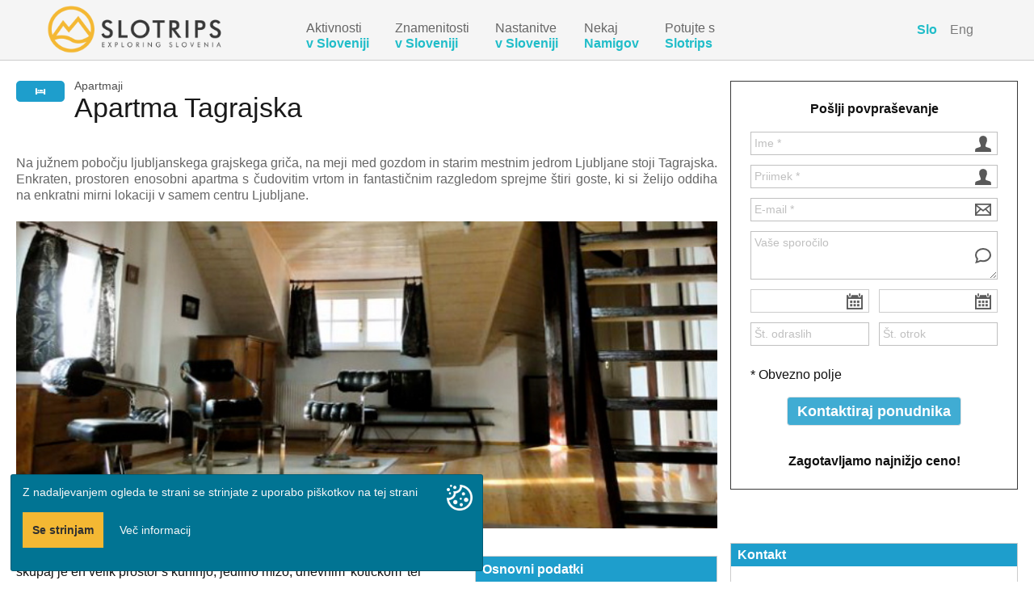

--- FILE ---
content_type: text/html; charset=utf-8
request_url: https://www.slotrips.si/sl/apartmaji/apartma-tagrajska/5659
body_size: 31498
content:
<!DOCTYPE html><!--  xmlns:fb="http://www.facebook.com/2008/fbml" -->
<html lang="sl">
<head>
<meta charset="UTF-8" />
<meta http-equiv="X-UA-Compatible" content="IE=edge,chrome=1">
<meta http-equiv="Content-Type" content="text/html; charset=utf-8">
<meta http-equiv="cache-control" content="max-age=0" />
<meta http-equiv="cache-control" content="no-cache" />
<meta http-equiv="expires" content="0" />
<meta name="keywords" content="">
<meta name="description" content="Na južnem pobočju ljubljanskega grajskega griča, na meji med gozdom in starim mestnim jedrom Ljubljane stoji Tagrajska. Enkraten, prostoren enosobni apartma s čudovitim vrtom in fantastičnim razgledom sprejme štiri goste, ki si želijo oddiha na enkratni mirni lokaciji v samem centru Ljubljane.">
<meta http-equiv="content-language" content="sl">
<link rel="alternate" href="https://www.slotrips.si/sl/apartmaji/apartma-tagrajska/5659" hreflang="sl" />
<meta name="viewport" content="width=device-width initial-scale=1.0 maximum-scale=1.0 user-scalable=yes" />
<link rel="icon" href="https://www.slotrips.si/docs/documents/ap/lj/1640341925-srPap-slotrips-si-icon-favicon-yellow-32px.png" type="image/x-icon">
<meta name="google-site-verification" content="" />
<meta name="theme-color" content="#21bdc9">
<title>Apartma Tagrajska - Apartmaji - Slotrips.si</title>
<!-- Start of Facebook Meta Tags -->
<meta property="og:type" content="website">
<meta property="og:title" content="Apartma Tagrajska - Apartmaji - Slotrips.si">
<meta property="og:url" content="https://www.slotrips.si/sl/apartmaji/apartma-tagrajska/5659">
<meta property="og:image" content="https://cdn.wpxdata.com/docs/documents/slotrips/990/1326321335_96_tagrajska5_prikaz_objave_glava.jpg">
<meta property="og:site_name" content="Slotrips.si">
<meta property="og:description" content="Na južnem pobočju ljubljanskega grajskega griča, na meji med gozdom in starim mestnim jedrom Ljubljane stoji Tagrajska. Enkraten, prostoren enosobni apartma s čudovitim vrtom in fantastičnim razgledom sprejme štiri goste, ki si želijo oddiha na enkratni mirni lokaciji v samem centru Ljubljane."><meta property="og:image" content="https://cdn.wpxdata.com/docs/documents/slotrips/990/1326321335_96_tagrajska5_prikaz_objave_glava.jpg">

<!-- End of Facebook Meta Tags -->
<script type="text/javascript" src="https://www.slotrips.si/files/js/modernizr-custom.js"></script>

<script type="text/javascript" src="https://www.slotrips.si/files/js/jquery-3.5.1.min.js"></script>

<script type="text/javascript" src="https://www.slotrips.si/files/js/classie.js"></script>

<script type="text/javascript" src="https://www.slotrips.si/files/js/smoothness-ui-1.12.1/jquery-ui.min.js"></script>
<script type="text/javascript" src="https://www.slotrips.si/files/js/jquery-impromptu.min.js"></script>
<script type="text/javascript" src="https://www.slotrips.si/files/js/jquery-ui-timepicker-addon.js"></script>

<script type="text/javascript" src="https://www.wpx.si/files/js/js-default-2025-08-01.js"></script>
<script type="text/javascript" src="https://www.slotrips.si/files/js/jquery.tipsy.js"></script>
<script type="text/javascript" src="https://www.slotrips.si/files/js/jquery-dlmenu.js"></script>
<script type="text/javascript" src="https://www.slotrips.si/files/js/jPushMenu.js"></script>
<script type="text/javascript" src="https://www.slotrips.si/files/js/lity.min.js"></script>

<script type="text/javascript" src="https://www.slotrips.si/files/js/grid-gallery/imagesloaded.pkgd.min.js"></script>
<script type="text/javascript" src="https://www.slotrips.si/files/js/grid-gallery/masonry.pkgd.min.js"></script>
<script type="text/javascript" src="https://www.slotrips.si/files/js/grid-gallery/cbpGridGallery.js"></script>
<script type="text/javascript" src="https://www.slotrips.si/files/js/chosen.jquery.min.js"></script>

<script type="text/javascript" src="https://www.slotrips.si/files/js/2020-06-11-polyfill-8.js"></script>
<script type="text/javascript" src="https://www.slotrips.si/files/js/yall-2.1.0.min.js"></script>

<script src="https://cdnjs.cloudflare.com/ajax/libs/slick-carousel/1.9.0/slick.min.js" integrity="sha512-HGOnQO9+SP1V92SrtZfjqxxtLmVzqZpjFFekvzZVWoiASSQgSr4cw9Kqd2+l8Llp4Gm0G8GIFJ4ddwZilcdb8A==" crossorigin="anonymous"></script>

<script type="text/javascript" src="https://www.slotrips.si/files/js/cocoen-3.1.1/cocoen.js"></script>

<script type="text/javascript" src="https://www.slotrips.si/files/js/jquery.serialize-object.min.js"></script>
            
				<script type='text/javascript'>
				var limit_st_izpisov_objav = 15;
				var server_name = 'https://www.slotrips.si/';
                var index_page = '';
                var merchantName = 'slotrips.si';

                var merchant_nexus = 'si';
                var customer_nexus = 'us';
                var proxy_customer_nexus = 'outside_EU';

                var url_ajax_iskanje = server_name + index_page + 'ajax/ajax_iskanje/query_iskanje';

                var currentMiniSlideImg = 1;


                // lang pack
                var jsLang_pleaseInsertYourName = 'Prosimo, vnesite svoj vzdevek "NickName"';
                var jsLang_addingToCart = 'Dodajanje v košarico';
                var jsLang_Close = 'Zapri';
                var jsLang_classicCheckout = 'Klasična košarica';

                var jsLang_pleaseInsert = 'Prosimo, vnesite';
                var jsLang_cartOrderConfirmationNotPossible = 'Oddaja naročila ni mogoča, ker so prisotne napake';


				/**/
                jQuery(document).ready(function($) {
                    
                    // test > trigger openning LeftSide menu
                    // $('#showMenuLeft').trigger('click');

                    /*
                    // Example
                    $('.slick-default-3xx').slick({
                        dots: true,
                        infinite: false,
                        speed: 300,
                        adaptiveHeight: false
                    });
                    */

                    $('.slick-default-1').slick({
                        dots: true,
                        infinite: false,
                        speed: 300,
                        slidesToShow: 1,
                        slidesToScroll: 1,
                        zIndex: 99,
                        dots: true,
                        arrows: false,
                        adaptiveHeight: true, // false, // 
                        autoplay: false, // true
                        autoplaySpeed: 2000,
                        responsive: [
                           // no responsive design needed for 1-item/row
                        ]
                    });

                    $('.slick-default-2').slick({
                        dots: true,
                        infinite: false,
                        speed: 300,
                        slidesToShow: 2,
                        slidesToScroll: 2,
                        adaptiveHeight: true, 
                        // autoplay: false, // true 
                        autoplaySpeed: 2000,
                        responsive: [
                            {
                                breakpoint: 481,
                                settings: {
                                    slidesToShow: 1,
                                    slidesToScroll: 1
                                }
                            }
                        ]
                    });

                    
                    $('.slick-default-3').slick({
                        dots: true,
                        infinite: false,
                        speed: 300,
                        slidesToShow: 3,
                        slidesToScroll: 3,
                        adaptiveHeight: true,
                        // autoplay: false, // true
                        autoplaySpeed: 2000,
                        responsive: [
                            {
                                breakpoint: 769,
                                settings: {
                                    slidesToShow: 2,
                                    slidesToScroll: 2
                                }
                            },
                            {
                                breakpoint: 481,
                                settings: {
                                    slidesToShow: 1,
                                    slidesToScroll: 1
                                }
                            }
                        ]
                    });

                    $('.slick-default-4').slick({
                        dots: true,
                        infinite: false,
                        speed: 300,
                        slidesToShow: 4,
                        slidesToScroll: 4,
                        adaptiveHeight: false, // true
                        autoplay: true, // false
                        autoplaySpeed: 2000,
                        responsive: [
                            {
                                breakpoint: 1281,
                                settings: {
                                    slidesToShow: 3,
                                    slidesToScroll: 3,
                                    dots: true
                                }
                            },
                            {
                                breakpoint: 769,
                                settings: {
                                    slidesToShow: 2,
                                    slidesToScroll: 2
                                }
                            },
                            {
                                breakpoint: 481,
                                settings: {
                                    slidesToShow: 1,
                                    slidesToScroll: 1
                                }
                            }
                        ]
                    });

                    // $('.slick-default').hide();


                }); 
                // end document ready

            </script>


            <script>
                document.addEventListener('DOMContentLoaded', function() {
                    yall({
                        observeChanges: true
                    });
                });

                const copyInnerHTMLContent = async (elemId) => {
                    try {
                        let text = document.getElementById(elemId).innerHTML;
                        await navigator.clipboard.writeText(text);
                        console.log('Content copied to clipboard: ' + text);
                        toastDisplayMessage('Copied', 1700);
                    } catch (err) {
                        console.error('Failed to copy: ', err);
                    }
                }

                const copyInputContentValue = async (elemId) => {
                    try {
                        let text = document.getElementById(elemId).value;
                        await navigator.clipboard.writeText(text);
                        console.log('Content copied to clipboard: ' + text);
                        toastDisplayMessage('Copied', 1700);
                    } catch (err) {
                        console.error('Failed to copy: ', err);
                    }
                }

        
            </script>


			<script type='text/javascript'>

				/*
				function rrtyMui()
				{
				    // alert('hash');
				    var hash = '2fa611874445374ed105ba9c314dd42d';
				    $('#NoBotFHash').val(hash);
				    // document.getElementById('NoBotFHash').value = hash;

				    return true;
				}
                */
                

                function ajaxWebsiteQuickForms(formId){

                    var ajaxJsonAction = $('form[id='+formId+'] input[name=ajaxJsonAction]').val(); // get the form with id 
                    // .find('input[name=ajaxJsonAction]'); // locate the input element with attribute name = message
                    // .val(); //  get the attribute = value

                    // alert(formId);
                    // alert(ajaxJsonAction);
                    // return false;

                    if( ajaxJsonAction=='' ){
                        Swal.fire({
                            type: 'error',
                            title: 'Missing target action!',
                            text: ' ',
                            // button: true
                            button: false,
                            timer: 1500
                        })
                
                        return false;
                    }
                    
                    console.log( 'formId: ' + formId );

                    formDataJson = $('form#'+formId).serializeJSON(); 
                    console.log( formDataJson );
                    // alert(formId + ': ' + formDataJson);

                
                    $.ajax({
                        type: 'POST',
                        url: 'https://www.slotrips.si//ajax/website-user-forms',
                        data: {
                            formDataJson: formDataJson
                        },
                        success: function(json_return) {
                            // alert(json_return);
                            var json_res = $.parseJSON(json_return);
                
                            var span = document.createElement('span');
                            span.innerHTML = json_res.message;
                            // alert(json_res.status);

                            /**/
                            Swal.fire({
                                type: json_res.status, // 'success',
                                title: json_res.title,
                                text: '',
                                // content: span,
                                html: span,
                                
                                allowOutsideClick: true,
  showCancelButton: false,
  confirmButtonText: 'Close',
  cancelButtonText: 'Continue editing', // cancel
  // reverseButtons: true,
  buttonsStyling: false, // with false it applies our class-es to elements
  footer: '',
                                timer: 35000,
                                customClass: {
                                    container: 'swal-container',
                                    popup: 'swal-popup',
                                    header: 'swal-header',
                                    title: 'swal-title',
                                    closeButton: 'swal-close-button',
                                    image: 'swal-image',
                                    content: 'swal-content',
                                    input: 'swal-input',
                                    actions: 'swal-actions',
                                    confirmButton: 'btn bg-base',
                                    cancelButton: 'btn margin-left-10 swal-cancel-button',
                                    footer: 'swal-footer'
                                }
                            })
                            .then((result) => {
                                if (result.value) {
                                    /*
                                    Swal.fire(
                                        'Deleted!',
                                        'Your file has been deleted.',
                                        'success'
                                    );
                                    */
                                    location.reload(); // refresh current page
                                } else if (
                                  // Read more about handling dismissals
                                  result.dismiss === Swal.DismissReason.cancel
                                ) {
                                    /*
                                    Swal.fire(
                                        'Warning',
                                        'Changes of data might not be visible in form field until refreshing this page',
                                        'warning'
                                    )
                                    */
                                }
                            });

                        },
                        error: function(jqXHR, textStatus, errorThrown) {
                            // alert('An error occurred... Look at the console (F12 or Ctrl+Shift+I, Console tab) for more information!');
                
                            $('.toast-top').html('<p>status code: '+jqXHR.status+'</p><p>errorThrown: ' + errorThrown + '</p><p>jqXHR.responseText:</p><div>'+jqXHR.responseText + '</div>');
                            console.log('jqXHR:');
                            console.log(jqXHR);
                            console.log('textStatus:');
                            console.log(textStatus);
                            console.log('errorThrown:');
                            console.log(errorThrown);
                
                            Swal.fire({
                                position: 'top-end',
                                type: 'error',
                                title: 'Error!',
                                text: 'The request to send data failed! ' + errorThrown,
                                button: true
                            })
                        },
                
                    });

                    return false;
                
                }


            </script>
<script type="text/javascript">



function webpageAjaxSaveSessionData(formId){


    formCookiesDataJson = $(this).serializeJSON();

    // if moreCookieInformation > should do nothing 
    /*
    toastDisplayMessage(formCookiesDataJson, 40000);
    // alert(formCookiesDataJson);
    return false;
    */

    $.ajax({
        type: "POST",
        url: "https://www.slotrips.si/ajax/cookies/save-session-data",
        data: {
            formCookiesDataJson: formCookiesDataJson
        },
        success: function(json_return) {
            // alert(json_return);
            var json_res = $.parseJSON(json_return);
            // alert(json_res);
            toastDisplayMessage(json_res.message, 1500);


            /*
            // if( confirmAlert == "confirmAlert" ){
                

                var span = document.createElement("span");
                // span.innerHTML = "Test message za objekt <b>test</b><br>" + json_res.message;
                span.innerHTML = json_res.message;

                Swal.fire({
                    type: json_res.status, // "success",
                    title: json_res.title,
                    text: " ",
                    html: span,
                    showConfirmButton: false,
                    showCloseButton: true,
                    allowOutsideClick: true,
                    timer: 3000
                });
            // }
            */
            // hide cookies form: form_cookies_wrapper - fadeOut & hide
            const curtain = document.querySelector("#form_cookies_wrapper");
            curtain.classList.add("fadeOutAndHide");


        },
        error: function(jqXHR, textStatus, errorThrown) {
            // alert("An error occurred... Look at the console (F12 or Ctrl+Shift+I, Console tab) for more information!");

            // $(".toast-top").html("<p>status code: "+jqXHR.status+"</p><p>errorThrown: " + errorThrown + "</p><p>jqXHR.responseText:</p><div>"+jqXHR.responseText + "</div>");
            console.log("jqXHR:");
            console.log(jqXHR);
            console.log("textStatus:");
            console.log(textStatus);
            console.log("errorThrown:");
            console.log(errorThrown);
        },

    });

    return false;


}
</script>
<script>

    /* email owner */
    function js_email_ponudniku(){
        // alert("");
        /*
        var x = $("#emailowner_datum_prihoda");
        for (var i = 0;i<x.length;i++)
        {
          alert( x[i]);
        }
        return false;
        */
        var error_polja = "";
        $("#div_kontrola_email_ponudniku").hide();
        $("#opozorilo_email_ime").hide();
        $("#opozorilo_email_priimek").hide();
        $("#opozorilo_email_email").hide();
        $("#opozorilo_email_sporocilo").hide();

        $("#emailowner_ime").css("background-color", "#ffffff");
        $("#emailowner_priimek").css("background-color", "#ffffff");
        $("#emailowner_email").css("background-color", "#ffffff");
        $("#emailowner_sporocilo").css("background-color", "#ffffff");

        if ( form_email_ponudniku.emailowner_ime.value=="" || form_email_ponudniku.emailowner_ime.value=="Ime *" || form_email_ponudniku.emailowner_ime.value=="First name *" )
        {
            // alert("Ime je obvezen podatek / Please, insert your name.");
            // form_email_ponudniku.emailowner_ime.focus();
            // return (false);
            $("#emailowner_ime").css("background-color", "#ffe1e1");
            error_polja = error_polja + "<li>Prosimo, vnesite ime. / Please, provide us your first name.</li>";

            // $("#opozorilo_email_ime").show();

        }

        if ( form_email_ponudniku.emailowner_priimek.value=="" || form_email_ponudniku.emailowner_priimek.value=="Priimek *" || form_email_ponudniku.emailowner_priimek.value=="Last name *" )
        {
            error_polja = error_polja + "<li>Prosimo, vnesite priimek. / Please, provide us your last name.</li>";
            // $("#opozorilo_email_priimek").show();
            $("#emailowner_priimek").css("background-color", "#ffe1e1");
        }
        if ( form_email_ponudniku.emailowner_email.value=="" || form_email_ponudniku.emailowner_email.value=="E-mail *" )
        {
            error_polja = error_polja + "<li>Prosimo, vnesite vas email. / Please, provide us your email.</li>";
            // $("#opozorilo_email_email").show();
            $("#emailowner_email").css("background-color", "#ffe1e1");
        }

        // NAREDI js KONTROLO ZA EMAIL validation
        /*
        if ( form_email_ponudniku.emailowner_sporocilo.value=="" )
        {
            error_polja = error_polja + "<li>Prosimo, vnesite sporocilo. / Please, write your message.</li>";
            // $("#opozorilo_email_sporocilo").show();
            $("#emailowner_sporocilo").css("background-color", "#ffe1e1");
        }
        */
        if( error_polja != "")
        {
            error_polja = "<h2>Niso bili vneseni vsi podatki / Some fields are required.</h2>";
            // error_polja = "<h2>Niso bili vneseni vsi podatki / Some fields are required.</h2><ul>"+error_polja+"</ul>";
            $("#div_kontrola_email_ponudniku").css("color", "#CC0000");
            // $("#div_kontrola_email_ponudniku").html(error_polja);
            // $("#div_kontrola_email_ponudniku").slideDown(600);


            return (false);
        }



        // naredi kontrole
        var img_load = '<h2 align="center">Posiljam... <img src="https://slotrips.si/docs/documents/eb/cc/1624849772-8u3P-ajax-load.gif" hspace="20" align="absmiddle"></h2>';
        if($("#curr_lang").val()=="eng")
        {
            img_load = '<h2 align="center">Sending... <img src="https://slotrips.si/docs/documents/eb/cc/1624849772-8u3P-ajax-load.gif" hspace="20" align="absmiddle"></h2>';
        }

        $("#div_kontrola_email_ponudniku").css("background-color", "#ffe1e1");
        $("#div_kontrola_email_ponudniku").html(img_load);
        $("#div_kontrola_email_ponudniku").slideDown();

        // $("#tab1").html("<br><br>");
        // $("#tab1").slideUp(500);
        // $("#div_email_ponudniku").css("margin-top", "160px");


        /**/
        showTip2 = window.setTimeout(function()
        {

            var ime = $("#emailowner_ime").val();
            var priimek = $("#emailowner_priimek").val();
            var email = $("#emailowner_email").val();
            var sporocilo = $("#emailowner_sporocilo").val();
            var datum_prihoda = $("#emailowner_datum_prihoda").val();
            var datum_odhoda = $("#emailowner_datum_odhoda").val();
            var st_odraslih = $("#emailowner_st_odraslih").val();
            var st_otrok = $("#emailowner_st_otrok").val();
            var url_sporocila = $("#url_sporocila").val();
            var curr_lang = $("#curr_lang").val();

            var email_ponudnika = $("#doc_email_ponudnika").val();

            // alert( email_ponudnika );
            // return false;

            // datax = "ime="+ime+"&priimek="+priimek+"&email="+email+"&url_sporocila="+url_sporocila+"&sporocilo="+sporocilo+"&datum_prihoda="+datum_prihoda+"&datum_odhoda="+datum_odhoda+"&st_odraslih="+st_odraslih+"&st_otrok="+st_otrok+"&email_ponudnika="+email_ponudnika+"&curr_lang="+curr_lang;

            //


            $.ajax({
              type: "POST",
              url: server_name + index_page + "ajax/slotrips-email-ponudniku",
              data: "ime="+ime+"&priimek="+priimek+"&email="+email+"&url_sporocila="+url_sporocila+"&sporocilo="+sporocilo+"&datum_prihoda="+datum_prihoda+"&datum_odhoda="+datum_odhoda+"&st_odraslih="+st_odraslih+"&st_otrok="+st_otrok+"&email_ponudnika="+email_ponudnika+"&curr_lang="+curr_lang,

              success: function(html){
                    // alert("Data Saved: " + html);
                    // povratno sporocilo
                    var povratno_sporocilo = '<h3 align="center">Poslano!<br>Ponudnik vas bo kontaktiral v najkrajsem moznem casu.</h3>';
                    if(curr_lang=="eng")
                    {
                    povratno_sporocilo = '<h3 align="center">Sent!<br>The owner will contact you as soon as possible.</h3>';
                    }
                    $("#div_kontrola_email_ponudniku").html(povratno_sporocilo);
                    $("#div_kontrola_email_ponudniku").css("background-color", "#eeeeee").css("border-color", "#cccccc");

                    // $("#div_kontrola_email_ponudniku").html(html);

                  }

            });

            // alert(data);
        }, 1000);


        showTip3 = window.setTimeout(function()
        {
            // $("#div_kontrola_email_ponudniku").slideUp(600);
            $("#tab1").css("background-color", "#ffffff");

            var thank_you_for_supporting = '<h2 align="center"><br><br>Hvala, ker podpirate Slotrips.si :-) <a href="https://www.slotrips.si/si/doc/podpirajte-slotripssi/5881"><img src="https://www.slotrips.si/docs/documents/slotrips/1103/1348866395_38_support_slotrips.jpg" vspace="0" hspace="20" align="absmiddle"></a></h2>';
                  if($("#curr_lang").val()=="eng")
                  {
                    thank_you_for_supporting = '<h2 align="center"><br><br>Thank you for supporting Slotrips.si :-) <a href="https://www.slotrips.si/en/doc/support-slotripssi/5882"><img src="https://www.slotrips.si/docs/documents/slotrips/1103/1348866395_38_support_slotrips.jpg" vspace="0" hspace="20" align="absmiddle"></a></h2>';
                  }
            $("#tab1").hide();
            $("#tab1").html(thank_you_for_supporting);
            $("#tab1").slideDown(2600);
        }, 1300);


    } // end function emailk ponudniku





$(function() {
    /*
    $( "#emailowner_datum_prihoda" ).datepicker({
        showButtonPanel: true,
        showOn: "button",
        buttonImage: "https://www.slotrips.si/sis-mapa/slike/icons/calendar.gif",
        buttonImageOnly: false
    });
    */


    prikazi_tab(1,2);


    $( "#emailowner_datum_prihoda" ).datepicker({
    minDate: 0,
    defaultDate: "+1d",
    value: "+1d",
    changeMonth: false,
    numberOfMonths: 1,
    showOn: "focus",
        // buttonImage: "https://www.slotrips.si/sis-mapa/slike/blank.gif",
        // buttonImageOnly: true,
    onSelect: function( selectedDate ) {
        $( "#emailowner_datum_odhoda" ).datepicker( "option", "minDate", selectedDate );
    }
    });
    $( "#emailowner_datum_odhoda" ).datepicker({
        minDate: 0,
        defaultDate: "+1d",
        changeMonth: false,
        numberOfMonths: 1,
        showOn: "focus",
        // buttonImage: "https://www.slotrips.si/sis-mapa/slike/blank.gif",
        // buttonImageOnly: true,
        onSelect: function( selectedDate ) {
            $( "#emailowner_datum_prihoda" ).datepicker( "option", "maxDate", selectedDate );
        }
    });


    $( "#emailowner_datum_prihoda" ).datepicker( "option", "dateFormat", "d. M, yy");
    $( "#emailowner_datum_odhoda" ).datepicker( "option", "dateFormat", "d. M, yy");



    var top = $("#div_email_ponudniku").offset().top - parseFloat($("#div_email_ponudniku").css("marginTop").replace(/auto/, 0));
    var bottomY = 0;

    var toast_alert = "";

    var documentFullHeight = $(document).height();

    var footerHeight = 850;

    $(window).scroll(function (event) {

        // what the y position of the scroll is
        var y = $(this).scrollTop();

        yToEnd = documentFullHeight - y;

        /*
        toast_alert = "Current Y: " + y +"<br>FullHeight: " + documentFullHeight + "<br>yToEnd: " + yToEnd+ "<br>footerHeight: " + footerHeight;
        toastDisplayMessage(toast_alert, 3000);
        */

        // whether thats below the form
        if (y >= top) {
            // if so, ad the fixed class
            // $(".container-email-inquiry").addClass("fixed");
        } else {
            // otherwise remove it
            // $(".container-email-inquiry").removeClass("fixed");
        }

        if( yToEnd < footerHeight ) {
            // otherwise remove it
            // $(".container-email-inquiry").removeClass("fixed");
            // toastDisplayMessage("Footer height limit:"+footerHeight, 3000);
        }
    });


});
</script>
<script type='text/javascript'>

// Template global values for use in JavaScript functions

var globalJsBaseColor = '#21bdc9';
var globalChartColorsJsArr = ['#FDD089', '#FF7F79', '#A0446E', '#251535', '#058DC7', '#50B432', '#ED561B', '#DDDF00', '#24CBE5', '#64E572', '#FF9655', '#FFF263', '#6AF9C4']; // this would be an array
var globalChartColorJs = '#21bdc9'; // single color

var globalJsFontTitlesFamily = 'Red Hat Text'; 
var globalJsFontTextFamily = 'Red Hat Text'; 

var globalJsChartsCornerImage = 'https://www.slotrips.si/docs/documents/ap/lj/1640341925-srPap-slotrips-si-icon-favicon-yellow-32px.png'; // puts site:favicon pic as Chart JS corner pic

</script><link rel="stylesheet" type="text/css" media="all" href="https://www.slotrips.si/files/css/reset.css" /><link rel="stylesheet" type="text/css" media="all" href="https://www.slotrips.si/files/css/jquery-impromptu.css" /><link rel="stylesheet" type="text/css" media="all" href="https://www.slotrips.si/files/css/chosen-2025-02-27.css" /><link rel="stylesheet" type="text/css" media="all" href="https://www.slotrips.si/files/css/2019-04-18-hero-slider.css" /><link rel="stylesheet" type="text/css" media="all" href="https://www.slotrips.si/files/css/dlmenu-0624.css" /><link rel="stylesheet" type="text/css" media="all" href="https://www.slotrips.si/files/css/2018-11-24-side-menu.css" /><link rel="stylesheet" type="text/css" media="all" href="https://www.slotrips.si/files/css/2021-03-01-grid-gallery.css" /><link rel="stylesheet" type="text/css" media="all" href="https://www.slotrips.si/files/css/2018-11-17-grid-banner.css" /><link rel="stylesheet" type="text/css" media="all" href="https://www.slotrips.si/files/css/lity.min.css" /><link rel="stylesheet" type="text/css" media="all" href="https://www.slotrips.si/files/css/2018-12-04-breadcrumbs.css" /><link rel="stylesheet" type="text/css" media="all" href="https://www.slotrips.si/files/css/smoothness-ui-1.12.1/jquery-ui.min.css" /><link rel="stylesheet" type="text/css" media="all" href="https://www.slotrips.si/files/css/smoothness-ui-1.12.1/jquery-ui.structure.min.css" /><link rel="stylesheet" type="text/css" media="all" href="https://www.slotrips.si/files/css/smoothness-ui-1.12.1/jquery-ui.theme.min.css" /><link rel="stylesheet" type="text/css" media="all" href="https://www.slotrips.si/files/js/minicolors/jquery.minicolors.css" /><link rel="stylesheet" type="text/css" media="all" href="https://cdn.jsdelivr.net/npm/sweetalert2@8/dist/sweetalert2.min.css" /><link rel="stylesheet" type="text/css" media="all" href="https://www.slotrips.si/files/css/slick-carousel/1.9.0/slick.css" /><link rel="stylesheet" type="text/css" media="all" href="https://www.slotrips.si/files/css/css-presentations-2021-07-21.css" /><link rel="stylesheet" type="text/css" media="all" href="https://www.wpx.si/files/css/base-css-2024-01-30.css" /><link rel="stylesheet" type="text/css" media="all" href="https://www.wpx.si/files/css/base-css-widgets-2021-10-30.css" /><link rel="stylesheet" type="text/css" media="all" href="https://cdnjs.cloudflare.com/ajax/libs/font-awesome/5.15.2/css/all.min.css" />
    <link rel="stylesheet preload" href="https://fonts.googleapis.com/css?family=Red+Hat+Text:300,400,600&amp;subset=latin-ext&display=swap" as="style" crossorigin="anonymous">
	
    <style type="text/css">
    
	
/* : root VARS */
:root {
	
    --base: #21bdc9;
    --base-rgb: 33,189,201;
    --base-text: #f8f8f8;

    --base-light: #def5f7;
    --base-light-rgb: 222,245,247;
    --base-light-text: #303030;

    --base-dark: #19929b;
    --base-dark-rgb: 25,146,155;
    --base-dark-text: #f8f8f8;

    --accent: #9cbe3e;
    --accent-text: #303030;

    
    --hex-orders: #109a27;
    --hex-customers: #109a27;

    --hex-dashboard: #109a27;
    --hex-catalog: #FF5B3B;
    --hex-webshop: #b01a40;
    --hex-docs: #005B9A;
    --hex-bkk: #63473c;
    --hex-reports: #009dae;
    --hex-utility: #08448f;
    --hex-company: #2b2f2d;
    --hex-settings: #cd4e2e;

    
    --main-bg-color: coral;
	--main-txt-color: blue;
	--main-padding: 15px;

	--rounded-1px: 1px; 
	--rounded-2px: 2px;
	--rounded-3px: 3px;
	--rounded-4px: 4px;
	--rounded-5px: 5px;
	--rounded-7px: 7px;
	--rounded-10px: 10px; 

    --hr-line-bgcolor: #ccc;
    --hr-line-title: #999;
    --hr-line-edit: #666;
    --hr-line-active: yellow;

    --hr-line-label-bgcolor: rgba(0,0,0, 0.65);
    --hr-line-bgcolor-hover:  rgba(0,0,0, 0.75);
}

html,
body
{
    font-family: "Red Hat Text", Roboto, Arial, Helvetica, Verdana, sans-serif!important;
    font-size:16px; /* Base font size */
    min-height: 100vh;
    /* background-color:#efefef; */
}	
.font-text {
    font-family: "Red Hat Text", Roboto, Arial, Helvetica, Verdana, sans-serif!important;
}
h1, h2, h3, h4, h5, h6 
{
    font-family: "Red Hat Text", Roboto, Arial, Helvetica, Verdana, sans-serif!important;
}
.font-title{
    font-family: "Red Hat Text", Roboto, Arial, Helvetica, Verdana, sans-serif!important;
}

.websiteContentDiv {
    /* min-height: 50vh; */
}

.skeleton-box {
    /* 
    height: 1em;
    */
    width: 100%;
    display: inline-block;
    position: relative;
    overflow: hidden;
    background-color: #DDDBDD;
  }
  .skeleton-box::after {
    position: absolute;
    top: 0;
    right: 0;
    bottom: 0;
    left: 0;
    transform: translateX(-100%);
    background-image: linear-gradient(90deg, rgba(255, 255, 255, 0) 0, rgba(255, 255, 255, 0.2) 20%, rgba(255, 255, 255, 0.5) 60%, rgba(255, 255, 255, 0));
    -webkit-animation: shimmer 2s infinite;
            animation: shimmer 2s infinite;
    content: "";
  }
  @-webkit-keyframes shimmer {
    100% {
      transform: translateX(100%);
    }
  }
  @keyframes shimmer {
    100% {
      transform: translateX(100%);
    }
  }


  
.lazyload-bg {
    /* background-size:cover; */
    background-repeat:no-repeat; 
    -webkit-transition: background-image 1.7s ease-in-out;
    transition: background-image 1.7s ease-in-out;
}	

.hover-opacity-100:hover {
    opacity: 1;
}

/* CHART container */

.chart-container {
    border:1px solid #ccc;
    max-width: calc(100vw - 1.5em);
}

/* -- end charts */

/* CWV circles */

.cwv-circles {
    margin: 1em auto;
    display: flex;
    outline: 0px solid #ccc;
    align-items: center;
    justify-content: center;
}

.cwv-circles .cwv-wrapper > * {
    outline: 0px solid #ccc;
}
.cwv-circles .cwv-wrapper {
    display: flex;
    flex-direction: column;
    align-items: center;
    justify-content: center;

    margin: 0;
    padding: 0 1em;
    outline: 0px solid #666;

    height: 150px;
    overflow: hidden;
}

.cwv-circles .circle {
    position: relative;
    max-width: 100px;
    max-height: 100px;
}

.cwv-circles .circle__svg {
    transform: rotate(-90deg);
}

.cwv-circles .circle__progress {
    fill: none;
    stroke-width: 5;
    stroke-opacity: 0.3;
    stroke-linecap: round;
}

.cwv-circles .circle__progress--fill {
    --initialStroke: 0;
    --transitionDuration: 0;
    stroke-opacity: 1;
    stroke-dasharray: var(--initialStroke);
    stroke-dashoffset: var(--initialStroke);
    transition: stroke-dashoffset var(--transitionDuration) ease;
}

.cwv-circles .percent {
    width: 100%;
    top: 50%;
    left: 50%;
    position: absolute;
    font-weight: normal;
    text-align: center;
    line-height: 2em;
    transform: translate(-50%, -50%);
    padding-top: 0.25em;
    outline: 0px solid #eee;
}

.cwv-circles .percent__int { font-size: 1.5em; }
.cwv-circles .percent__dec { font-size: 0.875em; }

.cwv-circles .label {
    font-size: 0.875em;
    text-transform: uppercase;
    margin-top: 6px;
    text-align: center;
}

/* End cwv circles */


/* Circle svg-animated number */

.svg-animated-circle {
    margin: auto;
    display: flex;
    outline: 0px solid #ccc;
    align-items: center;
    justify-content: center;
}

.svg-animated-circle .note-display {
    display: flex;
    flex-direction: column;
    align-items: center;
    margin: 0;
    padding: 0 1em;
    outline: 0px solid #666;
}

.svg-animated-circle .circle {
    position: relative;
    max-width: 100px;
    max-height: 100px;
}

.svg-animated-circle .circle__svg {
transform: rotate(-90deg);
}

.svg-animated-circle .circle__progress {
fill: none;
stroke-width: 5;
stroke-opacity: 0.3;
stroke-linecap: round;
}

.svg-animated-circle .circle__progress--fill {
--initialStroke: 0;
--transitionDuration: 0;
stroke-opacity: 1;
stroke-dasharray: var(--initialStroke);
stroke-dashoffset: var(--initialStroke);
transition: stroke-dashoffset var(--transitionDuration) ease;
}


.note-display .circle__progress { stroke: #666; } /* default color */

/*
.svg-animated-circle .note-display:nth-child(1) .circle__progress { stroke: #AAFF00; }
.svg-animated-circle .note-display:nth-child(2) .circle__progress { stroke: #FF00AA; }
.svg-animated-circle .note-display:nth-child(3) .circle__progress { stroke: #AA00FF; }
.svg-animated-circle .note-display:nth-child(4) .circle__progress { stroke: #00AAFF; }
*/
.svg-animated-circle .percent {
    width: 100%;
    top: 50%;
    left: 50%;
    position: absolute;
    font-weight: bold;
    text-align: center;
    line-height: 2em;
    transform: translate(-50%, -50%);
    padding-top: 0.25em;
}

.svg-animated-circle .percent__int { font-size: 1.5em; }
.svg-animated-circle .percent__dec { font-size: 0.875em; }

.svg-animated-circle .label {
    font-size: 0.875em;
    text-transform: uppercase;
    margin-top: 6px;
    text-align: center;
}


/* Colorize svg-circles */
.circle-red .circle__progress { stroke: #f34336; }
.circle-green .circle__progress { stroke: #4cae50; }
.circle-orange .circle__progress { stroke: #fe9700; }
.circle-blue .circle__progress { stroke: #2195f2; }
.circle-grey .circle__progress { stroke: #607c8a; }
.circle-000 .circle__progress { stroke: #000; }
.circle-666 .circle__progress { stroke: #666; }
.circle-999 .circle__progress { stroke: #999; }
.circle-ccc .circle__progress { stroke: #ccc; }



/* end Circle svg-animated number */

/* pure CSS-JS fadeOut */
.fadeOutAndHide {
    visibility: hidden;
    opacity: 0;
    transition: visibility 1.5s, opacity 1.5s linear;
}

.fadeOut {
    opacity: 0;
    animation: fadeOut 3s ease-in;
}

@keyframes fadeOut {
    0% { opacity: 1; }
    50% { opacity: 0.5; }
    100% { opacity: 0; }
}
/* end CSS-JS fadeOut */

/* Footer edit menu */

#footer_edit_menu {
    
    display: grid; 
    grid-template-columns: minmax(150px, auto) minmax(auto, 20%) 1fr 1fr;
    gap: 1px;

    width: 100%;
    height: auto; 
    height: 36px; 
    overflow: hidden; 
    position: fixed; 
    z-index: 100; 
    bottom: 0; 
    padding: 0;
    background-color:#606060;
    color: #eee;

}

#footer_edit_menu a {
    /*
    color: var(--base-text);
    background-color: var(--base);
    */
    color: inherit;
    background: rgba(0, 0, 0, 0.5);
    text-decoration: none;
    margin: 0;
    padding: 8px;
    line-height: 1.15em;
}

#footer_edit_menu #footer_edit_menu_item {
    color: var(--accent-text);
    background-color: var(--accent);
    
}

#footer_edit_menu a:hover {
    color: var(--base-darktext);
    background-color: var(--base-dark);
    text-decoration: none;
}

/* WEBSHOP main title grid */
.shop-title-grid {
    display: grid; 
    gap: 50px; 
    grid-template-columns: minmax(50%, 1fr) auto;
}

.shop-title-grid-title {
    border:0px solid #ccc;
}

.shop-title-grid-menu {
    border:0px solid #ccc;
}

@media only screen and (max-width: 768px) {
    .shop-title-grid {
        gap: 8px;
        grid-template-columns: auto;
        grid-orientation: column;
    }

    .shop-title-grid table.erp-modul-title
    {
        min-height: auto; 
        margin: 6px 0 6px 0;
    }
}


    </style>
	
<link rel="preload" href="https://cdnjs.cloudflare.com/ajax/libs/slick-carousel/1.9.0/fonts/slick.woff" as="font" type="font/woff" crossorigin>
<link rel="stylesheet" type="text/css" media="all" href="https://cdn.wpxdata.com/docs/css/minified/2024-3-13-01-21-39-TPL-HCB8ZE0FGEQW-prefs-min.css" /><style>




</style>
<style>

.svg-383838 {
    fill: #383838
}



/* slotrips-post-ponudnik-v-blizini */


.slotrips-post-ponudnik-v-blizini {
    display: grid;
    width: 100%;
    grid-template-columns: 120px 1fr;

    border-bottom: 1px solid #ccc;
    padding: 6px 0;
    margin: 0;
    /* outline: 1px solid #cc0000; */
}

.slotrips-post-ponudnik-v-blizini,
.slotrips-post-ponudnik-v-blizini * {
    font-size: 0.9rem;
}


.slotrips-post-ponudnik-v-blizini:hover {
    background-color: #eee;
}



.slotrips-post-ponudnik-v-blizini .post-cover-pic {
    padding: 0;
    height: 120px;
    overflow: hidden;
    border:1px solid #ccc;
    border-bottom:1px solid #ccc;
    width: 120px;
    float: left;
    background-size: cover;
    background-position: center center;
}

.slotrips-post-ponudnik-v-blizini .post-cover-pic img {
    width: 100%;
    max-width: 160px;
    height: auto;
    margin: 0!important;
}

.slotrips-post-ponudnik-v-blizini .podatki-ponudnika {
    padding-left: 24px;

    display: flex;
    flex-direction: column;
    gap: 4px;

    justify-content: flex-start;
}

.slotrips-post-ponudnik-v-blizini h3 {
    font-size: 1.15rem;
    font-weight: bold;
    padding: 0;
    margin: 0;
    color: #000;
}


.slotrips-post-ponudnik-v-blizini .kategorija a,
.slotrips-post-ponudnik-v-blizini .cenovni-razred,
.slotrips-post-ponudnik-v-blizini .oddaljenost {
    opacity: 0.7;
}



.trip-post-teaser {
    padding: 6px 0;
    margin: 0 0 1em 0;
    color: #666;
    text-align: justify;
}

.post-content {
    /*
    outline: 1px solid #000;
    color: #cc0000;
    */
}

.trip-post-cover-img {
    background-size: cover;
    background-position: center center;
    background-repeat:no-repeat;

    height:380px;
    margin: 0 0 1.5em 0;
    outline: 0px solid #000;
}

.bgimg-hover-zoom-wrapper {
    overflow: hidden;
}

.bgimg-hover-zoom {
  background-size: cover;
  background-repeat: no-repeat;
  transition: all .5s ease-in-out;
  -webkit-transition: all 0.5s ease-in-out;
  overflow: hidden;
}

.bgimg-hover-zoom:hover {
  transform: scale(1.05);
}




p, table, ul,
.trip-post-teaser,
.post-content {
    line-height: 1.25;
}


.post-content {
    font-weight: 300;
}



/* Gallery gmenu buttons design */
.trip-post-gallery-menu-container {
    height: 39px;
    width: 100%;
}

.grid-menu-gmenu-style {

}

.grid-menu a.gmenu-style {
	line-height:14px !important;
    /*Background*/
    background:#f3f3f3!important;
    background:-webkit-gradient(linear,0% 40%,0% 70%,from(#F5F5F5),to(#F1F1F1))!important;

    /*linear-gradient*/
    background:-webkit-gradient(linear,left top,left bottom,from(from(#F5F5F5)),to(to(#F1F1F1)))!important;
    background:-webkit-linear-gradient(linear,0% 40%,0% 70%,from(#F5F5F5),to(#F1F1F1))!important;
    background:-moz-linear-gradient(linear,0% 40%,0% 70%,from(#F5F5F5),to(#F1F1F1))!important;
    background:-o-linear-gradient(linear,0% 40%,0% 70%,from(#F5F5F5),to(#F1F1F1))!important;
    background:linear-gradient(linear,0% 40%,0% 70%,from(#F5F5F5),to(#F1F1F1))!important;
    border:solid 1px #dcdcdc!important;
}

.grid-menu a.gmenu-style:hover {
    color:#333333!important;
    border-color:#999999!important;
    /*box-shadow*/
    -webkit-box-shadow:0 2px 0 rgba(0,0,0,0.2) -webkit-box-shadow:0 2px 5px rgba(0,0,0,0.2)!important;
    -moz-box-shadow:0 2px 0 rgba(0,0,0,0.2) -moz-box-shadow:0 2px 5px rgba(0,0,0,0.2)!important;
    box-shadow:0 2px 0 rgba(0,0,0,0.2) box-shadow:0 2px 5px rgba(0,0,0,0.2)!important;

	opacity:1;
    text-decoration: none;
}

.grid-menu a.gmenu-style:active {

	background-color:#d5d5d5!important;
	border-color:#666666!important;
	border:1px solid #256569!important;

	background-repeat:no-repeat!important;
	background-position:50% 50%;
}
/* end gmenu links styling */


/* Small buttons above izkaznica */
.post-anchor-links {
    display: flex;
    justify-content: flex-end;
    gap: 8px;
}

.post-anchor-links-izkaznica div {
    padding: 4px 8px;
    border: 0px solid #ccc;
    background-color: #eee;
    font-size: 0.875rem;
    text-decoration: none;
    color: #383838!important;
}
/* -- end Small buttons above izkaznica */




@media only screen and (max-width: 641px) {

    .slotrips-post-ponudnik-v-blizini,
    .slotrips-post-ponudnik-v-blizini * {
        font-size: 0.875rem;
    }
    .slotrips-post-ponudnik-v-blizini h3 {
        font-size: 0.9rem;
    }
}



/* end slotrips-post-ponudnik-v-blizini */




<style><style>
        
 
.grid-table {
    max-width: 100%;
    min-width: 800px;
    border-bottom: 1px solid #666; 
    padding: 0 0 3px 0;
    margin: 0 0 1em 0;
}


.grid-row {
    width: 100%;
    /* outline: 1px solid #ccc;  */
    border-bottom: 1px dashed #ccc; 
    padding: 0;
    margin: 0;
    display: grid;
    grid-template-columns: 1fr  minmax(10px, 150px) repeat(2, 15%) minmax(10px, 50px);
    gap: 3px;
    align-items: center;
    max-height: 36px; 
}

.grid-row-active-projects {
    grid-template-columns: 1fr 40px minmax(10px, 150px) 15% minmax(10px, 50px);
}

.grid-row-project-categories {
    grid-template-columns: 1fr  repeat(3, 15%) minmax(10px, 50px);
}

.grid-table .grid-row:last-child {
    border-bottom: 0px dashed #ccc; 
}

    .grid-row span,
    .grid-row.subrow span {
        white-space: nowrap;    /* do not break text, display as much as available space */
        overflow: hidden;
    }


    .grid-row span {
        text-align: center;
        padding: 6px;
        margin: 0;
        /* outline: 1px solid #ccc;  */
        font-size: 0.875rem!important;
    }

    .grid-row .tag,
    .grid-row .title {
        text-align: left;
        padding: 6px 32px 6px 6px;
    }

    .grid-row .tag a,
    .grid-row .title a {
        display: block;
        outline: 0px solid #cc0000; 
        text-align: left;
        font-size: inherit;
    }

    
    .grid-row .status {
        text-align: center;
        padding: 3px;
    }


    .grid-row.subrow {
        padding-left: 2px;
        border-bottom: 1px dashed #ccc; 
        opacity: 0.5;
        font-size: 1em;
    }

    .grid-row.subrow span {
        
    }

    .grid-row .title a {
        font-size: 1rem!important;
    }

    .grid-row.subrow .title {
        padding-left: 24px;
        outline: 0px solid #cc0000;
    }

    /* Header row */
    .grid-row.header {
        background-color: #eee;
        border-bottom: 1px solid #ccc; 
        font-weight:bold;
        overflow: hidden;

        padding-top: 12px;
        max-height: 42px; 
    }

    .grid-row.header.title {
        justify-content: left;
        outline: 2px solid #cc0000; 
    }

    .grid-row .status div {
        background-color: #eeeeee;  /* default */
        display: inline-block;
        width: 90%;
        padding: 4px 12px;
        font-size: inherit;
    }
    .grid-row .status div,
    .grid-row.subrow .status div {
        display: inline-block;
        width: auto;
        padding: 5px;
    }
    .grid-row .status .active {
        background-color: #8bc34a;
    }
    .grid-row .status .completed {
        background-color: #3b863e; /* #4cae50;  #21bdc9;  */ 
        color: #fff;
    }
    .grid-row .status .other, 
    .grid-row .status .postponed {
        background-color: #fe9700;
    }
    .grid-row .status .canceled {
        background-color: #f34336;
        color: #fff;
    }


    .grid-row:hover {
        background-color:#eee;
        opacity: 1;
    }
    .grid-row:hover .title {
        background-color: ;  /* #e3e3e3; */
        background-color: rgba(222,245,247, 0.75);
    }
    .grid-row:hover a {
        text-decoration: none;
    }

    .grid-row .abs-quick-links {
        /* display: none;  */
        display: flex;
        flex-wrap: nowrap;

        justify-content: flex-start;
        align-items: center;

        position: absolute; 
        z-index: 10; 
        padding: 0;
        margin: 0 0 0 4px; 
        height: auto;

        outline: 0px solid red;


    }
        
    .grid-row .abs-quick-links .link {
        outline: 1px solid transparent;

        flex: 1 0 45px;
        height: 36px;
        overflow: hidden;

        display: flex;
        flex-wrap: nowrap;

        justify-content: center;
        align-items: center;

        padding: 6px;
        margin: 0;

        background-color: transparent;
        cursor: pointer;
        opacity: 0.2;
        transition:0.2s ease all; 
        -moz-transition:0.2s ease all; 
        -webkit-transition:0.2s ease all;
    }

    .grid-row .abs-quick-links .link:hover {
        /* background-color: rgba(222,245,247, 0.75); */
        color: #000;
        outline: 1px solid #999;
        opacity: 1;
    }



   


/* ERP */

.erp-sidebar-links-related-items .grid-row {
    display: grid; 
    grid-template-columns: 1fr 90px 90px;
    gap: 12px; 
    font-size: 0.875em!important; 
    align-items: center; 
    justify-items: start; 
    width: 100%; 
    padding: 4px 0;
    margin: 0;
    border-bottom: 1px dashed #666;
}

.erp-sidebar-links-related-items .grid-row {
    opacity: 0.8;
}

/* .erp-sidebar-links-related-items .grid-row > div:last-of-type { */
.erp-sidebar-links-related-items .grid-row > div:first-of-type {
  justify-self: stretch;  /* stretch this column so even if 1fr does not need all the space available, this will stretch the column */
  justify-content: left; /* how to justify content within a cell horizontally */
  /* outline: 1px solid red; */
}

.erp-sidebar-links-related-items .grid-row:hover {
    opacity: 1;
    background-color: #e0e0e0;
}

.erp-sidebar-links-related-items .title {
    display: inline-block;
    width: 100%!important;
    border-left: 8px solid #ccc;
    padding-left: 8px; 
    /* outline: 2px solid green; */
}

.erp-sidebar-links-related-items a.title:hover {
    border-color: #9cbe3e;
    text-decoration: none;
}

.erp-sidebar-links-related-items .title.active {
    color: #cc3333;
    font-weight: bold;
    border-color: #cc3333;
}


/* Restricted content FORM */

.website-restricted-content-form {
                display: flex; 
                flex-wrap: wrap;
                margin: 0 auto 1em auto;
                padding: 1em 0;  
                justify-content: center;
                font-size: 1rem;
            }

            .website-restricted-content-form > * {
                border: 0px solid black;
                flex: 0 0 100%;
                margin: 0;
                padding: 6px 0;
            }



            /* Material input fields */
            /* form starting stylings ------------------------------- */
                
                .material-form  { 
                    /*
                    display: flex; 
                    flex-wrap: wrap;
                    flex-orientation: row;
                    flex: 0 0 100%;
                    */
                    width: 450px;
                    max-width: 90vw;
                    border: 0px solid #666;
                    margin: 1em auto;
                    padding: 0.5em 1.5em;
                    /* background-color: rgba(0, 0, 0, 0.05); */
                }

                .material-form .group { 
                    position:relative; 
                    margin-bottom: 35px; 
                    flex-basis: 100%;
                }

                .material-form input,
                .material-form textarea {
                    font-size: 1.15rem!important;
                    line-height: 1.05em;
                    padding: 12px 8px 8px 12px;
                    display:block;
                    width: 100%;
                    border: 0px!important;
                    border-bottom:1px solid #757575!important;

                    outline: 0px!important;

                    background-color: rgba(0, 0, 0, 0)!important;
                }

                .material-form input:focus { 
                    outline:none; 
                    background-color: rgba(0, 0, 0, 0);
                }

                .material-form input:disabled { 
                    outline:none; 
                    background-color: rgba(0, 0, 0, 0.6); 
                    opacity: 0.5;
                }
                
                
                /* LABEL ======================================= */
                .material-form label {
                    color:#999; 
                    font-size:18px;
                    font-weight:normal;
                    position:absolute;
                    pointer-events:none;
                    text-align: left;
                    left: -8px; 
                    top: -8px; 
                    transition:0.2s ease all; 
                    -moz-transition:0.2s ease all; 
                    -webkit-transition:0.2s ease all;
                    outline: 0px solid red;
                    opacity: 0.3;
                }

                /* active state */
                .material-form input:focus ~ label, 
                .material-form input:valid ~ label,
                .material-form textarea:focus ~ label,
                .material-form textarea:valid ~ label {
                    top:-30px;
                    font-size:14px;
                    color:#5264AE;
                    opacity: 1;
                }

                /* BOTTOM BARS ================================= */
                .material-form .bar 	{ 
                    position:relative; 
                    display:block; 
                    width: 80%; 
                }

                .material-form .bar:before, 
                .material-form .bar:after {
                    content:"";
                    height:2px; 
                    width:0;
                    bottom:1px; 
                    position:absolute;
                    background:#5264AE;  
                    /* background: #21bdc9; */
                    transition:0.2s ease all; 
                    -moz-transition:0.2s ease all; 
                    -webkit-transition:0.2s ease all;
                }

                .material-form .bar:before {
                    left:50%;
                }
                .material-form .bar:after {
                    right:50%; 
                }

                /* active state */
                .material-form input:focus ~ .bar:before, 
                .material-form input:focus ~ .bar:after {
                    width:50%;
                }

                /* HIGHLIGHTER ================================== */
                .material-form .highlight {
                    position:absolute;
                    height:60%; 
                    width:100px; 
                    top:25%; 
                    left:0;
                    pointer-events:none;
                    opacity:0.5;
                }

                /* active state */
                .material-form input:focus ~ .highlight {
                    -webkit-animation:inputHighlighter 0.3s ease;
                    -moz-animation:inputHighlighter 0.3s ease;
                    animation:inputHighlighter 0.3s ease;
                }

                /* ANIMATIONS ================ */
                @-webkit-keyframes inputHighlighter {
                    from { background:#5264AE; }
                    to 	{ width:0; background:transparent; }
                }
                @-moz-keyframes inputHighlighter {
                    from { background:#5264AE; }
                    to 	{ width:0; background:transparent; }
                }
                @keyframes inputHighlighter {
                    from { background:#5264AE; }
                    to 	{ width:0; background:transparent; }
                }


        
            .website-restricted-content-form .title {
                font-size: 1.5em;
                font-weight: bold;
                text-align: center;
                padding: 12px 0;
            }
        
            .website-restricted-content-form form {
                width: 700px;
                max-width: 90vw;
                border: 0px solid #666;
                margin: 1em auto;
                padding: 1em 1.5em;
                background-color: rgba(0, 0, 0, 0.05);
            }
        
        
            .website-restricted-content-form input, 
            .website-restricted-content-form textarea {
                width: 100%;
                max-width: 65vw;
                display: inline-block;
                margin: 0!important; 
                padding: 6px; 
                outline: 1px solid #666;
                border: 0px;
                font-size: inherit!important;
            }

            .website-restricted-content-form textarea {
                height: 80px;
                font-size: 1rem!important;
                scroll-overflow: none;
                scrollbar-color: #999 #eee;
            }

            .user-form-inputs div.flex-row {
                min-height: 30px; /* */
                display: flex; 
                flex-wrap: wrap;
                align-items: center;
                justify-content: space-between;
            
                padding: 8px 0;
            }



            .flex-align-top {
                align-self: start;
            }

            .website-restricted-content-form .user-form-inputs div {
                outline: 0px solid #666;
                flex: 0 0 48%;
                text-align: left;
                margin: 0; 
            }

            .website-restricted-content-form .form-buttons {
               
                display: flex;
                flex-wrap: nowrap;
                flex: 1 0 100%;  
                gap: 4px 18px;
                outline: 0px solid #666;
                height: 42px;
                /* text-align: center; */
                margin: 2em 0 0.5em 0; 
                border: 0px solid green;
                
                justify-content: center;
                align-content: space-between;                   /* along a flexbox cross-axis */
                align-items: stretch;                        /* will stretch the heighht of buttons over a whole height of the parent; center ... align them vertically to the middle */
            }

            .website-restricted-content-form .form-buttons .flex-btn {
                border: 0px solid red;

                display: flex;
                flex-basis: 140px;

                align-items: center;
                justify-content: center;
                text-align: center;

                font-weight: normal;
                outline: 1px solid transparent;
                transition: all 0.3 ease-in-out;
                text-decoration: none;
            }

            .flex-btn:hover {
                opacity: 0.9;
                outline: 1px solid #ffcc00;
                text-decoration: none;
                color: inherit;
            }

            .flex-btn:focus {
                opacity: 1;
                outline: 1px solid #666;
                text-decoration: none;
                color: inherit;
                background-color:#606060;
            }

            .website-restricted-content-form .user-form-inputs div.label {
                opacity: 0.5;
                text-align: right;
            }

            /* Mobile */
            @media only screen and (max-width: 641px) {
                
                .website-restricted-content-form .user-form-inputs div,
                .website-restricted-content-form .user-form-inputs div.label {
                    outline: 0px solid red;
                    flex: 0 0 100%;
                    text-align: center;
                    margin: 0.15em 0; 
                }

            } 
            /* end mobile */
        

/* END -- restricted content form */

/* Webshop items */


/* Stock status */

.bgcolor-availability-out-of-catalog {
	background-color: #673ab6;
	background-color: #606060;
	color: #fff;
}

.bgcolor-availability-sold {
	background-color: #e81e63;
	background-color: #c0c0c0;
	color: #202020;
}

.bgcolor-availability-showcase {
	background-color: #673ab6;
	background-color: #606060;
	color: #fff;
}

/* apply to subsetting elements of item with this status */
.shop-pints .shop-pints-item-showcase .price,
.shop-pints-item-showcase .shop-item-price {
	display: none;
}

.shop-item-container-showcase .shop-item-price {
	display: none;
}


/* END Webshop items */
</style><style>
.video-thumb { 
	position: relative; 
}

.video-thumb a {
	position: absolute;
	display: block;
	background: url(https://www.slotrips.si/files/pic/play-button.png) center center;
	background-size: 150px;
	background-repeat:no-repeat;
	height: 100%;
	width: 100%;
	top: 0%;
	left: 0%;
	margin: 0px 0 0 0px;
	padding:20px;
	text-align:center;
	color:#000!important;
	text-decoration:none!important;
	opacity:0.35;

	border:1px solid #303030;

	-webkit-transition: opacity 0.5s ease-in-out;
    -moz-transition: opacity 0.5s ease-in-out;
    -ms-transition: opacity 0.5s ease-in-out;
    -o-transition: opacity 0.5s ease-in-out;
    transition: opacity 0.5s ease-in-out;
}

.video-thumb:hover a {
	opacity: 0.9;
}

.tpl-banner-embed-video-002 .video-thumb {
	outline:0px solid #000;

}


.tpl-banner-embed-video-002-title {
	font-size: 1.5rem;
	line-height: 1.05em;
	font-weight: bold;
	color: #efefef;
	text-align: right;
	text-shadow: #000 2px 1px;
}


.tpl-banner-embed-video-BAN-KECX40X05PLN {
	height: auto; 
	padding: 0px; 
	margin:0; 
	background-color: #202020;
	border-bottom:1px solid #000;
}

.tpl-banner-embed-video-002-title {
	position: absolute;
	right: 0.75em;
	bottom: 0.75em; 
}


</style>




<script type="text/javascript">
	$(document).ready(function(){
		// alert(\"document ready occurred!\");
		
	});

	// $(window).load(function(){
	$(window).on('load', function (e) {
		//  alert('window load occurred!');
		


            // nav_cart_refresh();


			if ($(".flash_notice").length){
				setTimeout( "$('.flash_notice').slideUp(1500);",2000);
			}

			if ($("#dl-menu").length){
				$("#dl-menu").dlmenu();
			}
			if ($("#dl-menu-mobile").length){
				$("#dl-menu-mobile").dlmenu({
					animationClasses : { classin : 'dl-animate-in-2', classout : 'dl-animate-out-2' }
				});
			}
			if ($("#dl-menu-mobile-nav").length){
				$("#dl-menu-mobile-nav").dlmenu();
			}

			if( $(".banner-top-promocode-box").length ){
				$(".banner-top-promocode-box").slideDown(700);
            }

            /**/
            var pintsBaseMargin = 25;
            if ($("#responsivePints").length){
                setupBlocks(pintsBaseMargin);
                // http://labs.benholland.me/pinterest/
			}

            
			// Corner cart
			[].slice.call( document.querySelectorAll( ".checkout" ) ).forEach( function( el ) {
					var openCtrl = el.querySelector( ".checkout__button" ),
						closeCtrls = el.querySelectorAll( ".checkout__cancel" );

					openCtrl.addEventListener( "click", function(ev) {
						ev.preventDefault();
						classie.add( el, "checkout--active" );
					} );

					[].slice.call( closeCtrls ).forEach( function( ctrl ) {
						ctrl.addEventListener( "click", function() {
							classie.remove( el, "checkout--active" );
						} );
					} );
				} );
			// end corner cart

            // TEST/display right-topo cart-button as open
            // $(".checkout").addClass("checkout--active");


            // initialize all gridGallery-ies on page
            $(".grid-gallery").each(function() {
				// set the img src from data-src
                // $(this).attr("src", $(this).attr("data-src"));
                thisGalleryId = $(this).attr("id");
				// $(this).removeClass("display-none");
				// $(this).fadeIn("slow");
                
                new CBPGridGallery( document.getElementById( thisGalleryId ) );
                // alert( "Init GridGallery: " + thisGalleryId );
            });


            
			$(".lazyload").each(function() {
				// set the img src from data-src
				$(this).attr("src", $(this).attr("data-src"));
				
				// $(this).fadeIn("slow");

                $(this).animate({"opacity":"1"}, 1500);
                $(this).removeClass("display-none");
				// alert($(this).attr("data-src"));
            });

            
            $(".lazyload-bg").each(function() {
                
                // $(this).animate({"opacity":"1"}, 500);
                
                // set the img src from data-src
                bg_src = $(this).attr("data-bg-src");
                // alert(bg_src);
                // $(this).css("background-color","#e1f5ec");
                /**/
                $(this).css("background-color","transparent");
                $(this).css("background-image", "url("+bg_src+")");

                /*
                // $(this).fadeIn("slow");
                $(this).animate({"opacity":"0.3"}, 300);

                setTimeout(function() {    
                    $(this).animate({"opacity":"1"}, 700);
                }, 1650);
                */

            });
            /*
            setTimeout(function() {    
                // $("ul .card").fadeIn("slow"); // .removeClass("opacity-0");
                $(".lazyload-bg").each(function() {
                    // $(this).animate({"opacity":"1"}, 0);
                });
            }, 50);
            */


            // Trigger links for Grid Gallery
            $(".run-js-cocoen-reload").on( "click", function() {
                Cocoen.parse(document.body);
                // Cocoen.create(document.querySelector(".cocoen")); 
                // alert();
            });


            // Accordion menu
            $(".acc-section").on( "click", function() {
                $(".acc-section").removeClass("acc-section-active");
                $(".acc-content-toggle").slideUp();
                $(this).find(".acc-content-toggle").slideDown(); 
                $(this).addClass("acc-section-active");
                /*
                toast_alert = "Run Accordion";
                toastDisplayMessage(toast_alert, 2000);
                */
            });


            // Trigger links for Grid Gallery
            $("a.grid-gallery-trigger").on( "click", function() {

                // set the img src from data-src
                currGridGalleryId = $(this).attr("data-grid-gallery");
                // alert(currGridGalleryId);

                // currGridGalleryStartPic = $(this).attr("data-grid-gallery-pic");

                if(!currGridGalleryId==""){

                    tmpGridGalleryId = "grid-gallery-" + currGridGalleryId;

                    // alert(tmpGridGalleryId);
                    // toastDisplayMessage(tmpGridGalleryId, 2000);
                    // $targetid = $(this).attr("id");

                    // $(this).css( "background-color", "red" );
                    $("#" + tmpGridGalleryId +" li.picture" ).first().click();
                    // alert("Clicked 1st image for grid gallery");
                    // $("#" + tmpGridGalleryId +" li.picture" ).first().css( "background-color", "red" );

                    // $(this).fadeOut("slow");

                } else {
                    currGridGalleryId = "";
                    tmpGridGalleryId = "";
                }
            });


            // Scroll To Top - right fixed button
            if( $("#body_cont_main").length ){
                    
                var top = $("#body_cont_main").offset().top; //  - parseFloat($("#div_email_ponudniku").css("marginTop").replace(/auto/, 0));
                var bottomY = 0;
                var toast_alert = "";
                var documentFullHeight = $(document).height();
                var footerHeight = 850;

                $(window).scroll(function (event) {
                    // what the y position of the scroll is
                    var y = $(this).scrollTop();
                    yToEnd = documentFullHeight - y;

                    // slide_to_anchor(elemid)

                    if( y >= 1000 ){
                        /*
                        toast_alert = "Current Y: " + y +"<br>FullHeight: " + documentFullHeight + "<br>yToEnd: " + yToEnd+ "<br>footerHeight: " + footerHeight;
                        toastDisplayMessage(toast_alert, 3000);
                        */
                        $("#divArrowScrollToTop").fadeIn();
                    } else {
                        $("#divArrowScrollToTop").hide();
                    }
                });
                // end Scroll To Top
            } // end if we have a scroll to top 



            fillShowTipsyMessages();

			/*
			* Replace all SVG images with inline SVG
			*/
			fillSVGimages();

            // Webshop-item - customer images mini slider
            if( $(".miniImgSlides").length ){
                rotate();
            }

            // runTest();

            // createCOD();

            // HighCharts
            if( $(".chart-container").length ){
                renderHighchartContainers();
            } // end if .highchart-container

            // Turns all .cocoen elements into Cocoens 
            if( $(".cocoen").length ){
                Cocoen.parse(document.body); // for multiple coocen-s on a page
                // Cocoen.create(document.querySelector(".cocoen"));
                // alert();
            }

            carouselFindElements(); // Find & if exist -> build Carousel sliders

            cwvCircles();  // find and animate SVG circles 

            // Placeholders for blur > full image animations
            var placeholders = document.querySelectorAll(".placeholder-img-animate");
            for (var i = 0; i < placeholders.length; i++) {
                loadImage(placeholders[i]);
            }

            function loadImage(placeholder) {
                var small = placeholder.children[0];

                // 1: load small image and show it
                var img = new Image();
                img.src = small.src;
                img.onload = function() {
                    small.classList.add("loaded");
                };

                // 2: load large image
                var imgLarge = new Image();
                imgLarge.src = placeholder.dataset.large;
                imgLarge.onload = function() {
                    imgLarge.classList.add("loaded");
                };
                placeholder.appendChild(imgLarge);
            }

            

            // Check for Cookie wpx_agree on cookie save settings
            /*
            if( $("#btnAgree").length ){
                document.getElementById("btnAgree").addEventListener("click", function(event){
                    // event.preventDefault();
                    // obsolete
                });
            }
            */

            $( "#form_cookies" ).submit( function( e ) {
                e.preventDefault();
                // webpageAjaxSaveSessionData("form_cookies");

                formCookiesDataJson = $(this).serializeJSON();

                // if moreCookieInformation > should do nothing 
                /*
                toastDisplayMessage(formCookiesDataJson, 4000);
                // alert(formCookiesDataJson);
                return false;
                */

                $.ajax({
                    type: "POST",
                    url: "https://www.slotrips.si/ajax/cookies/save-session-data",
                    data: {
                        formCookiesDataJson: formCookiesDataJson
                    },
                    success: function(json_return) {
                        // alert(json_return);
                        var json_res = $.parseJSON(json_return);
                        // alert(json_res);
                        toastDisplayMessage(json_res.message, 1500);

                        // hide cookies form: form_cookies_wrapper - fadeOut & hide
                        const curtain = document.querySelector("#form_cookies_wrapper");
                        curtain.classList.add("fadeOutAndHide");
                    },
                    error: function(jqXHR, textStatus, errorThrown) {
                        // alert("An error occurred... Look at the console (F12 or Ctrl+Shift+I, Console tab) for more information!");

                        // $(".toast-top").html("<p>status code: "+jqXHR.status+"</p><p>errorThrown: " + errorThrown + "</p><p>jqXHR.responseText:</p><div>"+jqXHR.responseText + "</div>");
                        console.log("jqXHR:");
                        console.log(jqXHR);
                        console.log("textStatus:");
                        console.log(textStatus);
                        console.log("errorThrown:");
                        console.log(errorThrown);
                    },
                });                
            } );
            // end $( "#form_cookies" ).submit



            var wpxCookieTermsName = "wpx_agree";
            var checkWpxCookieTerms = readCookie(wpxCookieTermsName);
            if( checkWpxCookieTerms == "" || checkWpxCookieTerms === undefined ){
                // toastDisplayMessage("No cookie " + wpxCookieTermsName + " " + checkWpxCookieTerms, 4000);
                setTimeout(function() {    
                    if( $("#form_cookies_wrapper").length ){
                        $("#form_cookies_wrapper").fadeIn();
                    }
                }, 500);
            } else {
                // toastDisplayMessage(wpxCookieTermsName + " Exists " + " " + checkWpxCookieTerms, 4000);
            }

            
    /* Trigger open right menu overlay menu */
	if( $("#rightSideOverlayMenuBtn").length ){
		$("#rightSideOverlayMenuBtn").click(function() {
			$(this).toggleClass("active");
			$("#rightSideOverlayMenuOverlay").toggleClass("open");
		});
	}

	});
</script>
</head>
<body class="cbp-spmenu-push">
<nav class="cbp-spmenu cbp-spmenu-vertical cbp-spmenu-left bg-comp-dark">
						<h2 class="panel-head bg-comp-dark">Slotrips.si</h2><div class="row"><div class="col" style="padding-bottom:0px; margin-bottom:0px;">
					<div class="dl-menu-wrap">
					<div id="dl-menu-mobile-nav" class="dl-menuwrapper"><ul class="grid-items grid-buttons  dl-menu dl-menuopen grid-100 ul-menu ul-menu-vert text-left">
<li><a href="https://www.slotrips.si/" class="svg-boxed"><div class="icn"><img src="https://www.slotrips.si/files/pic/svg/iconmonstr-home-4-icon.svg" class="svg"></div>Slotrips.si</a>
</li>
<li><a href="https://www.slotrips.si/sl/vse" class="svg-boxed sub-cat" name="sl/vse" id="sl/vse">Aktivnosti</a>
</li>
<li><a href="https://www.slotrips.si/sl/znamenitosti" class="svg-boxed sub-cat" name="sl/znamenitosti" id="sl/znamenitosti">Znamenitosti</a>
</li>
<li><a href="https://www.slotrips.si/sl/nastanitve" class="svg-boxed sub-cat" name="sl/nastanitve" id="sl/nastanitve">Nastanitve</a>
</li>
<li><a href="https://www.slotrips.si/sl/vse?ATR-MCFDX22KZ9CP=1" class="svg-boxed sub-cat" name="sl/vse?ATR-MCFDX22KZ9CP=1" id="sl/vse?ATR-MCFDX22KZ9CP=1">Nekaj</a>
</li>
<li><a href="https://slovenia-trips.com/" class="svg-boxed sub-cat" name="https://slovenia-trips.com/" id="https://slovenia-trips.com/">Potujte s</a>
</li>

</ul></div></div>
				</div></div><div class="row"><div class="col padding-bot-10"><ul class="grid-items grid-buttons  grid-25 text-center bg-comp-dark">
<li><a href="https://www.slotrips.si/" class="active">SLO</a>
</li>
<li><a href="https://www.slotrips.si/en" class="">ENG</a>
</li>

</ul></div></div><div class="row"><div class="col"><ul class="grid-items grid-buttons  grid-33 text-center bg-comp-dark">
<li class=" display-none"><a href="https://www.slotrips.si/cart" class="btn-big-label-img text-center"><img src="https://www.slotrips.si/files/pic/svg/iconmonstr-shopping-cart-2-icon.svg" class="svg"><figure><div class="label">Košarica</div></figure><figure><div class="label"></div></figure></a>
</li>
<li class=" display-none"><a href="https://www.slotrips.si/my-orders" class="btn-big-label-img text-center"><img src="https://www.slotrips.si/files/pic/svg/iconmonstr-shopping-bag-7-icon.svg" class="svg"><figure><div class="label">Moja naročila</div></figure><figure><div class="label"></div></figure></a>
</li>
<li><a href="https://www.slotrips.si/user/edit" class="btn-big-label-img text-center"><img src="https://www.slotrips.si/files/pic/svg/iconmonstr-user-icon.svg" class="svg"><figure><div class="label">Prijava</div></figure><figure><div class="label"></div></figure></a>
</li>
<li><a href="javascript:void();" class="btn-big-label-img text-center"  onClick="$('#leftPushMenuClose').click(); $('#user_location_currency_settings').slideToggle();"><img src="https://www.slotrips.si/files/pic/svg/iconmonstr-location-icon.svg" class="svg"><figure><div class="label">US / EUR</div></figure><figure><div class="label"></div></figure></a>
</li>

</ul></div></div><div class="hor-separator bg-accent opacity-50"></div>
				<div class="row"><div class="col padding-10"><ul class="grid-items grid-buttons  grid-buttons grid-auto bg-comp-dark">
<li class="float-right"><button type="submit" class="svg-boxed text-center toggle-menu menu-left showLeft push-body" name="leftPushMenuClose" id="leftPushMenuClose"><div class="icn"><img src="https://www.slotrips.si/files/pic/svg/iconmonstr-x-mark-icon.svg" class="svg"></div>Zapri</button>
</li>

</ul></div></div></nav>
<nav class="cbp-spmenu cbp-spmenu-vertical cbp-spmenu-right bg-comp-dark"></nav>
<div class="fullscreen"><a name="anchor_page_top" id="anchor_page_top"></a><div class="bgcolor-333 padding-10 font-ccc  display-none" id="user_location_currency_settings">
                
                    <a name="anchor_user_location_currency_settings"></a>

                    <div class="fullwidth  display-none display-nonexx">
                        
                    <div class="fullwidth padding-10">
                        <ul class="grid-items grid-buttons grid-buttons-small grid-25 grid-autoX bg-202020 display-noneX align-center">
                            <li><a href="https://www.slotrips.si/sl/apartmaji/apartma-tagrajska/5659?userCountry=clear">Reset & Auto-detect IP2country</a></li>

                            <li><a href="https://www.slotrips.si/sl/apartmaji/apartma-tagrajska/5659?userCurrency=clear">RESET Currency</a></li>
                            <li><a href="#">Check VAT rules</a></li>
                            <li class="display-none"><a href="https://www.slotrips.si/sl/apartmaji/apartma-tagrajska/5659?userCountry=eg">SET Country "United States"</a></li>
                            <li><a href="https://www.slotrips.si/sl/apartmaji/apartma-tagrajska/5659">Refresh to see Your curr. data</a></li>
                        </ul>
                        </div>

                    </div>



                    <div class="fullwidth padding-10">

                        <div class="row padding-top-10">
                            <div class="col col-50 tablet-inline">
                                <div class="row">
                                    <div class="col col-50 inline-1280 mobile-inline">

                                        <div class="row">
                                            <div class="col col-33"><div class="font-ccc inline-block" style="display:inline-block; float:left; padding:0px; margin:0 20px 0.5em 0;">
                            <img class="flag" src="https://www.slotrips.si/files/pic/flags/4x3/us.svg" alt="" style="max-width:80%!important; height:auto; max-height: 65px; margin:0px; border:0px solid #ccc;">
                        </div></div>
                                            <div class="col col-66">
                                            <p class="opacity-70 font-ccc">Your Location / Currency:<br>
                                            <span class="text-big accent font-fff">United States / EUR</span>
                                            </p>
                                            </div>
                                        </div>
                                        <div class="row"><div class="col padding-vertical-10"><p class="text-small padding-right-30"><div class="fullwidth padding-top-10 padding-bot-30 text-center">
                    <ul class="grid-items grid-buttons grid-auto bg-202020 align-center">
                    
                    <li class="float-rightx">
                    <a href="/login" class="bg-accent rounded-3px"><img src="https://www.slotrips.si/files/pic/svg/iconmonstr-user-icon.svg" class="svg svg-28">Prijava / Registracija</a>
                    </li>
                    </ul>
                </div>
                
                <a href="https://www.slotrips.si/login" class="accent bold display-none">LOGIN or REGISTER</a><br></p></div></div>
                                        <div class="fullwidth padding-10 show-1280 display-none">&nbsp;</div>
                                    </div>
                                    <div class="col col-50 padding-right-30 inline-1280 mobile-inline topnav-user-language-currency-options">
                                        <div class="padding-bot-30 topnav-user-language-options">
                                        <p>Switch Language</p>
                                        <ul class="grid-items grid-buttons grid-buttons-small bg-base">
                                        <li><a href="https://www.slotrips.si/" class="bg-accent">SLO</a></li><li><a href="https://www.slotrips.si/en" class="">ENG</a></li></ul>
                                        </div><br>
                                        <div class="padding-bot-30 topnav-user-currency-options">
                                        <p class="padding-top-30">Switch Currency</p>
                                        <ul class="grid-items grid-buttons grid-buttons-small bg-base"><li><a href="https://www.slotrips.si/sl/apartmaji/apartma-tagrajska/5659?userCurrency=EUR">EUR</a></li></ul>
                                        
                                        </div>
                                    </div>
                                </div>
                            </div>
                            <div class="col col-50 tablet-inline topnav-user-location-options">
                            <div class="fullwidth padding-30 tablet-vert-separator">&nbsp;</div>
                            <div class="row">

                                <div class="col col-50 padding-right-30 mobile-inline">
                                    <p>Select your location (EU)</p>
                                    <ul class="grid-items grid-buttons grid-buttons-small bg-base">
                                    <li><a href="?userCountry=be" class="show-tipsy-e" title="Belgium">BE</a></li><li><a href="?userCountry=bg" class="show-tipsy-e" title="Bulgaria">BG</a></li><li><a href="?userCountry=cz" class="show-tipsy-e" title="Czech Republic">CZ</a></li><li><a href="?userCountry=dk" class="show-tipsy-e" title="Denmark">DK</a></li><li><a href="?userCountry=de" class="show-tipsy-e" title="Germany">DE</a></li><li><a href="?userCountry=ee" class="show-tipsy-e" title="Estonia">EE</a></li><li><a href="?userCountry=ie" class="show-tipsy-e" title="Ireland">IE</a></li><li><a href="?userCountry=es" class="show-tipsy-e" title="Spain">ES</a></li><li><a href="?userCountry=fr" class="show-tipsy-e" title="France">FR</a></li><li><a href="?userCountry=hr" class="show-tipsy-e" title="Croatia">HR</a></li><li><a href="?userCountry=it" class="show-tipsy-e" title="Italy">IT</a></li><li><a href="?userCountry=cy" class="show-tipsy-e" title="Cyprus">CY</a></li><li><a href="?userCountry=lv" class="show-tipsy-e" title="Latvia">LV</a></li><li><a href="?userCountry=lt" class="show-tipsy-e" title="Lithuania">LT</a></li><li><a href="?userCountry=lu" class="show-tipsy-e" title="Luxembourg">LU</a></li><li><a href="?userCountry=hu" class="show-tipsy-e" title="Hungary">HU</a></li><li><a href="?userCountry=mt" class="show-tipsy-e" title="Malta">MT</a></li><li><a href="?userCountry=nl" class="show-tipsy-e" title="Netherlands">NL</a></li><li><a href="?userCountry=at" class="show-tipsy-e" title="Austria">AT</a></li><li><a href="?userCountry=pl" class="show-tipsy-e" title="Poland">PL</a></li><li><a href="?userCountry=pt" class="show-tipsy-e" title="Portugal">PT</a></li><li><a href="?userCountry=ro" class="show-tipsy-e" title="Romania">RO</a></li><li><a href="?userCountry=si" class="show-tipsy-e" title="Slovenia">SI</a></li><li><a href="?userCountry=sk" class="show-tipsy-e" title="Slovakia">SK</a></li><li><a href="?userCountry=fi" class="show-tipsy-e" title="Finland">FI</a></li><li><a href="?userCountry=se" class="show-tipsy-e" title="Sweden">SE</a></li></ul>
                                    
                                    <div class="fullwidth display-none">
                                    
                                    </div>
                                    <div class="fullwidth padding-30 mobile-vert-separator">&nbsp;</div>
                                </div>
                                <div class="col col-50 padding-right-30 mobile-inline">
                                    
                                    <div class="">
                                        <p>Select your location (other)</p>    
                                        <ul class="grid-items grid-buttons grid-buttons-small bg-base">
                                        <li><a href="?userCountry=br" class="show-tipsy-e" title="Brazil">BR</a></li><li><a href="?userCountry=ca" class="show-tipsy-e" title="Canada">CA</a></li><li><a href="?userCountry=ch" class="show-tipsy-e" title="Switzerland">CH</a></li><li><a href="?userCountry=cn" class="show-tipsy-e" title="China">CN</a></li><li><a href="?userCountry=jp" class="show-tipsy-e" title="Japan">JP</a></li><li><a href="?userCountry=no" class="show-tipsy-e" title="Norway">NO</a></li><li><a href="?userCountry=us" class="bg-accent">US</a></li>
                                        </ul>
                                        <div class="fullwidth">
                                        
                                        </div>

                                        <div class="fullwidth padding-top-30">
                                        <p>Not on this list?</p>
                                        <ul class="grid-items grid-buttons grid-50 grid-buttons-small bg-base">
                                        <li><a href="https://www.slotrips.si/choose-your-country">LIST of ALL COUNTRIES</a></li>
                                        <li><a href="https://www.slotrips.si/sl/apartmaji/apartma-tagrajska/5659?userCountry=clear">AUTO Detect Country</a></li>
                                        </ul>
                                        </div>
                                    </div><!-- if locked_change_customer_nexus_class_hide -->


                                </div>
                                </div>
                            </div>
                        </div>

                        <div class="fullwidth text-center padding-top-30"><a href="javascript:void();" id="currencyMenuClose" class="font-eee" onClick="$('#leftPushMenuClose').click(); $('#user_location_currency_settings').slideToggle();">

                        <img src="/files/pic/svg/iconmonstr-x-mark-icon.svg" class="svg svg-32 svg-999"><br>Zapri</a>
                        </div>

                    </div>
                    </div><div class="fullwidth cont-html">
<div class="fullwidth cont-top bgcolor-dashboard-xx"><style>


/* banner-embed-video-tpl-001 */

.video-wrapper, 
.video-wrapper-tpl001 {
	width:100%;
	height: 0;
	position: relative;
	padding-top: 56.25%!important; /* 16:9 */
	outline: 0px solid #ff9900;
	margin:0 auto;
	/* background-color:#ff9900;  */
}

.video-wrapper iframe,
.video-wrapper-tpl001 iframe,
.video-wrapper-yt_main {
	position: absolute;
	top:0;
	left:0;
	width: 100%;
	height: 100%;
	max-height: 1200px; 
	max-width: 1920px;		
	outline: 1px solid #000;
}


/* banner-embed-video top-hero position */

.top-hero-video-container .video-overlay-nav {
	position: absolute; 
	top: 0; 
	left: 0; 
	z-index: 10; 
	background-image: linear-gradient(to bottom, #000, transparent);
	opacity: 0.75;
	transition: opacity ease-in 0.3s;
	height: 25vh; 
	max-height: 250px; 
	border: 0px solid #ffcc00; 
	/* display:none; */
}

.top-hero-video-container .video-overlay-nav:hover {
	opacity: 1;
	outline: 0px solid #cc0000;
}

.top-hero-video-container .webpage-nav-container:hover  {
	color: #eee!important;
}

.top-hero-video-container .webpage-nav-container:hover .grid-items a {
	color: #eee!important;
}

.top-hero-video-container .shop-nav-top li a {
	color: #ccc;
}

.top-hero-video-container .svg {
	/* fill: #cc6666!important; */
	fill: #ccc!important; 
}

.video-wrapper-top-hero .video-thumb {

}

.video-wrapper-top-hero .video-thumb a {
	border: 0px solid #ccffff;
	height: 100px;
	width: 100px;
	z-index: 100;
	top: 100%;
	left: 50%;
	margin-left: -50px;
	margin-top: -120px;
	displayXXX:none!important;
}

.hero-video-thumb .hero-video-thumb {
	position: relative;
}

/* END banner-embed-video top-hero  */

/* banner-embed-video-tpl-003 */
.tpl-banner-embed-video-003 .video-thumb {	
	height: 66vh; 
}

/* media */ 
@media screen and (max-width: 1079px){
	.top-hero-video-container .video-overlay-nav {
		max-height: 150px; 
		border: 0px solid #000; 
	}
}

</style>
<div class=""  style=";">
<div class="webpage-nav-container" style="height: auto; border-bottom: 1px solid #ccc;">
	<div class="shop-container-width" style="outline: 0px solid #cc0000;">
		<div class="head-nav-flex">
			<div class="webpage-nav-logo">
				<a href="https://www.slotrips.si/"><img src="https://www.slotrips.si/docs/documents/eb/42/1625133053-kWWG-slotrips-si-icon-600px.png"></a>
			</div>
			<div class="head-nav-links">
				<div class="tablet-hide shop-nav-top">
				<a href="https://www.slotrips.si/sl/vse" class=""><span>Aktivnosti</span><span class="link-label-extra">v Sloveniji</span></a><a href="https://www.slotrips.si/sl/znamenitosti" class=""><span>Znamenitosti</span><span class="link-label-extra">v Sloveniji</span></a><a href="https://www.slotrips.si/sl/nastanitve" class=""><span>Nastanitve</span><span class="link-label-extra">v Sloveniji</span></a><a href="https://www.slotrips.si/sl/vse?ATR-MCFDX22KZ9CP=1" class=""><span>Nekaj</span><span class="link-label-extra">Namigov</span></a><a href="https://slovenia-trips.com/" class=""><span>Potujte s</span><span class="link-label-extra">Slotrips</span></a>
				</div>
				<div class="shop-nav-top-btn bgcolor-yellow-xx"><a href="https://www.slotrips.si/sl/search" class="show-tipsy-n transition-all-03"><img src="https://www.slotrips.si/files/pic/svg/iconmonstr-magnifier-4-icon.svg" class="svg svg-22 svg-383838"></a>
				</div>
				<div class="tablet-hide shop-nav-top-lang">
					<a href="https://www.slotrips.si/sl/vse" class="active">Slo</a>
<a href="https://www.slotrips.si/en/all" class="">Eng</a>
				</div>
				<div class="display-none tablet-show borderX">
					
	<div class="rightside-overlay-menu-btn" id="rightSideOverlayMenuBtn">
	  <span class="top"></span>
	  <span class="middle"></span>
	  <span class="bottom"></span>
	</div>
	<div class="rightside-menu-overlay open-xx" id="rightSideOverlayMenuOverlay">
	  <nav class="overlay-menu">
		<ul>
			<li class=""><a href="https://www.slotrips.si/sl/vse" class="">Raziščite Slovenijo</a></li><li class=""><a href="https://www.slotrips.si/sl/vse?ATR-MCFDX22KZ9CP=1" class="">Nekaj namigov</a></li><li class=""><a href="https://slovenia-trips.com/" class="">Potujte s Slotrips</a></li>
            <div class="overlay-menu-lang-links">
				<a href="https://www.slotrips.si/sl/vse" style="font-size: inherit; color: inherit;">SI</a>
				<a href="https://www.slotrips.si/en/all" style="font-size: inherit; color: inherit;">EN</a>
            </div>
		</ul>
		<div class="shop-nav-top-btn"></div>
	  </nav>
	</div>
				</div>
			</div>
		</div>
	</div><!-- shop-container -->
</div><!-- webpage-nav-container -->
</div><!-- div $hero_bg --><div class="fullwidth"></div>
</div><!-- cont-top -->

<div class="fullwidth cont-main"> 
<div class="websiteContentDiv fullwidth" style=" margin:0;"><div style="height:50vh; overflow:hidden; margin-bottom: 0; border-bottom:1px solid #303030; 
	background:url(https://cdn.wpxdata.com/docs/documents/slotrips/990/1326321335_96_tagrajska5_prikaz_objave_glava.jpg) 50% 33%; background-size: cover;" 
	class="post-head-cover-pic-container-mobile display-none mobile-show">
	</div>
	<div style="min-height:300px;" id="body_cont_main" name="body_cont_main">

	<div class="container"></div><!-- container -->
<div class="container">

<div class="row margin-bot-30 trip-post-cont DOC-34DBFWLFYNDF">

	<div class="col col-70 trip-post-main-cont mobile-inline">
	<div class="slotrips-post-title" style="">
        <div>
        <div class="title-category-icon rounded-5px" style="background-color:#1e9ecc;
        border-color:#1e9ecc;
        background-image:url(https://www.slotrips.si/files/pic/ext/slotrips/aktivnosti/apartmaji.png);">&nbsp;</div>
        </div>

        <div>
        <a href="https://www.slotrips.si/sl/apartmaji"
            title="Apartmaji" class="a-kategorija-objave">
            Apartmaji</a>
            <a href="https://www.slotrips.si/sl/apartmaji/apartma-tagrajska/5659"><h1>Apartma Tagrajska</h1></a>
        </div>
    </div>
    <!-- end div.slotrips-post-title -->
<div class="trip-post-teaser">Na južnem pobočju ljubljanskega grajskega griča, na meji med gozdom in starim mestnim jedrom Ljubljane stoji Tagrajska. Enkraten, prostoren enosobni apartma s čudovitim vrtom in fantastičnim razgledom sprejme štiri goste, ki si želijo oddiha na enkratni mirni lokaciji v samem centru Ljubljane.</div><div class="mobile-hide bgimg-hover-zoom-wrapper outline-red-x margin-bot-10-x" style="position: relative;">
	<div class="" style="position: absolute; z-index: 100; right: 10px; top: 10px; width: auto; height: auto;"><img src="https://www.slotrips.si/files/pic/svg/iconmonstr-magnifier-7.svg" class="svg svg-white svg-32"></div>
	<a href="javascript:void();" style="display:block; background-image:url(https://cdn.wpxdata.com/docs/documents/slotrips/990/1326321335_96_tagrajska5_prikaz_objave_glava.jpg); border: 0px solid green;" 
	class="grid-gallery-trigger trip-post-cover-img bgimg-hover-zoom" data-grid-gallery="GAL-MRLNR696DKXE">
	&nbsp;</a></div>
	
		<div class="post-content"><div class="display-none mobile-show">
        <div class="post-anchor-links post-anchor-links-izkaznica">
        <div onClick="slide_to_anchor('postDivDisplayGallery');"><i class="fa fa-solid fa-angle-down"></i>Galerija</div>
        <div onClick="slide_to_anchor('div_email_ponudniku');">
        <i class="fa fa-solid fa-angle-down"></i>Pošlji povpraševanje</div>
        </div>
        </div>
    <div class="objava_kategorija_podatki">
        <div class="izkaznica_podatki_title" style="background-color:#1e9ecc;">Osnovni podatki</div>
        <div class="fullwidth izkaznica_podatki">
        
    <div class="row hover">
        <div class="col col-40">Lokacija</div>
        <div class="col col-60 izkaznica-data">Ljubljana </div>
    </div>
    <div class="row hover">
        <div class="col col-40">Tip nastanitve</div>
        <div class="col col-60 izkaznica-data"></div>
    </div>
    <div class="row hover">
        <div class="col col-40">Kapaciteta</div>
        <div class="col col-60 izkaznica-data">4</div>
    </div>
    <div class="row hover">
        <div class="col col-40">Obratovanje</div>
        <div class="col col-60 izkaznica-data">jan-dec</div>
    </div>
    <div class="row hover">
        <div class="col col-40">Dodatna ponudba</div>
        <div class="col col-60 izkaznica-data">vrt</div>
    </div>
        </div>
    </div>
	<div class="fullwidth vertical-separator display-none mobile-inline">&nbsp;</div><p><b>Apartma se nahaja v mansardnem delu približno 400 let stare hiše</b>. Vse skupaj je en velik prostor s kuhinjo, jedilno mizo, dnevnim 'kotičkom' ter dvema posteljama, stopnice pa nas privedejo na galerijo, kjer je zakonska postelja. Apartma je <b>opremljen z izvirnimi antikvitetami, v ostrešju so vidni stari tramovi</b>, izredno simpatično pa sta opremljeni tudi kuhinja ter kopalnica. V toplejši polovici leta boste navdušeni nad <b>vrtom</b>, saj le redki Ljubljančani zajtrkujejo z lepšim razgledom kot bo vaš.<br><br><b>Do <a href="https://www.slotrips.si/sl/kulturne-znamenitosti/ljubljana/5527">živahnega starega jedra Ljubljane</a> vas loči le nekaj stopnic</b>, hkrati pa se nahajate v mirnem okolju tik ob gozdu. Tagrajska stoji <b>v peš coni na grajskem griču</b>, tako da kontaktirajte lastnike, ki vam bodo razložili kako pridete do njih, če imate lastno prevozno sredstvo.<br><br>Ležišča:</p>
<ul>
<li>2 enojni postelji v dnevno-bivalnem prostoru</li>
<li>Zakonska postelja na odprti galeriji</li>
<li>Po dogovoru je možno še 1 dodatno ležišče</li>
</ul>
<p><input id="email_ponudnika" name="email_ponudnika" type="hidden" value="info@tagrajska.si"></p>
<p><iframe width="100%" height="450" style="border: 0;" src="https://www.google.com/maps/embed?pb=!1m18!1m12!1m3!1d3937.4459062407727!2d14.505392577242366!3d46.04725397108959!2m3!1f0!2f0!3f0!3m2!1i1024!2i768!4f13.1!3m3!1m2!1s0x47652d64c977f4c7%3A0x7e16dc8eda9eb92d!2sApartment%20Tagrajska!5e1!3m2!1sen!2ssi!4v1736419967409!5m2!1sen!2ssi"allowfullscreen="allowfullscreen" loading="lazy" referrerpolicy="no-referrer-when-downgrade"></iframe></p><div class="fullwidth padding-vertical-10 display-none">email-ponudnika: <b>info@tagrajska.si</b><br></div>
            <input type="hidden" name="doc_email_ponudnika" id="doc_email_ponudnika" value="info@tagrajska.si" style="width: auto; padding: 4px;">
             
			
			<div class="row margin-vertical-30" id="postDivDisplayGallery" name="postDivDisplayGallery">
			<h3 class="bold opacity-30">Galerija</h3>
			<div class="col padding-top-10"><div style="width:100%; max-width:1270px!important; 
            margin:0 auto; 
            float:none; ">
            <div id="grid-gallery-GAL-MRLNR696DKXE" class="grid-gallery">
					<section class="grid-wrap">
						<ul class="grid grid-items mobile-grid-33" style="padding:0;">
                            <li class="picture">
                            <figure><img src="https://cdn.wpxdata.com/docs/thumbs_gallery/slotrips/207/thumb_1326313850_822_0.jpg" alt="Tagrajska" /></figure>
                        </li><li class="picture">
                            <figure><img src="https://cdn.wpxdata.com/docs/thumbs_gallery/slotrips/207/thumb_1326313852_3197_1.jpg" alt="Tagrajska" /></figure>
                        </li><li class="picture">
                            <figure><img src="https://cdn.wpxdata.com/docs/thumbs_gallery/slotrips/207/thumb_1326313856_5569_4.jpg" alt="Tagrajska" /></figure>
                        </li><li class="picture">
                            <figure><img src="https://cdn.wpxdata.com/docs/thumbs_gallery/slotrips/207/thumb_1326313860_2107_7.jpg" alt="Tagrajska" /></figure>
                        </li><li class="picture">
                            <figure><img src="https://cdn.wpxdata.com/docs/thumbs_gallery/slotrips/207/thumb_1326313864_2773_10.jpg" alt="Tagrajska" /></figure>
                        </li><li class="picture">
                            <figure><img src="https://cdn.wpxdata.com/docs/thumbs_gallery/slotrips/207/thumb_1326313868_9281_11.jpg" alt="Tagrajska" /></figure>
                        </li><li class="picture">
                            <figure><img src="https://cdn.wpxdata.com/docs/thumbs_gallery/slotrips/207/thumb_1326313869_8420_12.jpg" alt="Tagrajska" /></figure>
                        </li><li class="picture">
                            <figure><img src="https://cdn.wpxdata.com/docs/thumbs_gallery/slotrips/207/thumb_1326313871_6647_16.jpg" alt="Tagrajska" /></figure>
                        </li><li class="picture">
                            <figure><img src="https://cdn.wpxdata.com/docs/thumbs_gallery/slotrips/207/thumb_1326313874_9085_18.jpg" alt="Vrt" /></figure>
                        </li><li class="picture">
                            <figure><img src="https://cdn.wpxdata.com/docs/thumbs_gallery/slotrips/207/thumb_1326313876_2323_19.jpg" alt="Vrt" /></figure>
                        </li><li class="picture">
                            <figure><img src="https://cdn.wpxdata.com/docs/thumbs_gallery/slotrips/207/thumb_1326313878_5592_25.jpg" alt="Hiša" /></figure>
                        </li><li class="picture">
                            <figure><img src="https://cdn.wpxdata.com/docs/thumbs_gallery/slotrips/207/thumb_1326313880_3872_28.jpg" alt="Razgled" /></figure>
                        </li><li class="picture">
                            <figure><img src="https://cdn.wpxdata.com/docs/thumbs_gallery/slotrips/207/thumb_1326313881_8042_32.jpg" alt="Razgled" /></figure>
                        </li><li class="picture">
                            <figure><img src="https://cdn.wpxdata.com/docs/thumbs_gallery/slotrips/207/thumb_1326313883_1251_33.jpg" alt="Razgled" /></figure>
                        </li>
                            <div class="grid-sizer" style="display:none!important;"></div><!-- for Masonry column width -->
							
						</ul>
					</section><!-- // grid-wrap -->
					<section class="slideshow">
						<ul>
							<li>
						<figure style="background-color:#000000;">
							<img src="https://cdn.wpxdata.com/docs/gallery/slotrips/207/1326313850_822_0.jpg" data-src="https://cdn.wpxdata.com/docs/gallery/slotrips/207/1326313850_822_0.jpg" alt="Tagrajska" class="" loading=lazy />
							<figcaption>Tagrajska</figcaption>
						</figure>
					</li><li>
						<figure style="background-color:#000000;">
							<img src="https://www.slotrips.si/files/pic/ajax-loading-small.gif" data-src="https://cdn.wpxdata.com/docs/gallery/slotrips/207/1326313852_3197_1.jpg" alt="Tagrajska" class="lazyload" loading=lazy />
							<figcaption>Tagrajska</figcaption>
						</figure>
					</li><li>
						<figure style="background-color:#000000;">
							<img src="https://www.slotrips.si/files/pic/ajax-loading-small.gif" data-src="https://cdn.wpxdata.com/docs/gallery/slotrips/207/1326313856_5569_4.jpg" alt="Tagrajska" class="lazyload" loading=lazy />
							<figcaption>Tagrajska</figcaption>
						</figure>
					</li><li>
						<figure style="background-color:#000000;">
							<img src="https://www.slotrips.si/files/pic/ajax-loading-small.gif" data-src="https://cdn.wpxdata.com/docs/gallery/slotrips/207/1326313860_2107_7.jpg" alt="Tagrajska" class="lazyload" loading=lazy />
							<figcaption>Tagrajska</figcaption>
						</figure>
					</li><li>
						<figure style="background-color:#000000;">
							<img src="https://www.slotrips.si/files/pic/ajax-loading-small.gif" data-src="https://cdn.wpxdata.com/docs/gallery/slotrips/207/1326313864_2773_10.jpg" alt="Tagrajska" class="lazyload" loading=lazy />
							<figcaption>Tagrajska</figcaption>
						</figure>
					</li><li>
						<figure style="background-color:#000000;">
							<img src="https://www.slotrips.si/files/pic/ajax-loading-small.gif" data-src="https://cdn.wpxdata.com/docs/gallery/slotrips/207/1326313868_9281_11.jpg" alt="Tagrajska" class="lazyload" loading=lazy />
							<figcaption>Tagrajska</figcaption>
						</figure>
					</li><li>
						<figure style="background-color:#000000;">
							<img src="https://www.slotrips.si/files/pic/ajax-loading-small.gif" data-src="https://cdn.wpxdata.com/docs/gallery/slotrips/207/1326313869_8420_12.jpg" alt="Tagrajska" class="lazyload" loading=lazy />
							<figcaption>Tagrajska</figcaption>
						</figure>
					</li><li>
						<figure style="background-color:#000000;">
							<img src="https://www.slotrips.si/files/pic/ajax-loading-small.gif" data-src="https://cdn.wpxdata.com/docs/gallery/slotrips/207/1326313871_6647_16.jpg" alt="Tagrajska" class="lazyload" loading=lazy />
							<figcaption>Tagrajska</figcaption>
						</figure>
					</li><li>
						<figure style="background-color:#000000;">
							<img src="https://www.slotrips.si/files/pic/ajax-loading-small.gif" data-src="https://cdn.wpxdata.com/docs/gallery/slotrips/207/1326313874_9085_18.jpg" alt="Vrt" class="lazyload" loading=lazy />
							<figcaption>Vrt</figcaption>
						</figure>
					</li><li>
						<figure style="background-color:#000000;">
							<img src="https://www.slotrips.si/files/pic/ajax-loading-small.gif" data-src="https://cdn.wpxdata.com/docs/gallery/slotrips/207/1326313876_2323_19.jpg" alt="Vrt" class="lazyload" loading=lazy />
							<figcaption>Vrt</figcaption>
						</figure>
					</li><li>
						<figure style="background-color:#000000;">
							<img src="https://www.slotrips.si/files/pic/ajax-loading-small.gif" data-src="https://cdn.wpxdata.com/docs/gallery/slotrips/207/1326313878_5592_25.jpg" alt="Hiša" class="lazyload" loading=lazy />
							<figcaption>Hiša</figcaption>
						</figure>
					</li><li>
						<figure style="background-color:#000000;">
							<img src="https://www.slotrips.si/files/pic/ajax-loading-small.gif" data-src="https://cdn.wpxdata.com/docs/gallery/slotrips/207/1326313880_3872_28.jpg" alt="Razgled" class="lazyload" loading=lazy />
							<figcaption>Razgled</figcaption>
						</figure>
					</li><li>
						<figure style="background-color:#000000;">
							<img src="https://www.slotrips.si/files/pic/ajax-loading-small.gif" data-src="https://cdn.wpxdata.com/docs/gallery/slotrips/207/1326313881_8042_32.jpg" alt="Razgled" class="lazyload" loading=lazy />
							<figcaption>Razgled</figcaption>
						</figure>
					</li><li>
						<figure style="background-color:#000000;">
							<img src="https://www.slotrips.si/files/pic/ajax-loading-small.gif" data-src="https://cdn.wpxdata.com/docs/gallery/slotrips/207/1326313883_1251_33.jpg" alt="Razgled" class="lazyload" loading=lazy />
							<figcaption>Razgled</figcaption>
						</figure>
					</li>
						</ul>
						<nav>
							<span class="icon nav-prev"></span>
							<span class="icon nav-next"></span>
							<span class="icon nav-close"></span>
						</nav>
						<div class="info-keys icon">Navigate with arrow keys</div>
					</section><!-- // slideshow -->
                </div><!-- // grid-gallery -->
                </div><!-- // container-max-width-grid-gallery --></div>
			</div>

		</div><!-- post-content -->
	</div><!-- col-70. content -->

	<div class="col col-30 trip-post-sidebar mobile-inline">
	


<a href="javascript:void();" onClick="$('#div_email_ponudniku').slideDown(500); $('#link_email_ponudniku').hide();"
id="link_email_ponudniku" name="link_email_ponudniku" style="display:none; margin-bottom:15px;" class="button_">
<img src="https://slotrips.si/docs/documents/e1/56/1624849915-zPBt-support-slotrips.jpg"></a>


<div class="container-email-inquiry outline-red-x">

<div id="div_email_ponudniku" class="outline-red-x sticky-x">

    <div id="div_kontrola_email_ponudniku" name="div_kontrola_email_ponudniku"
    style="display:block; display:none; padding:10px 0px 10px 10px; margin: 7px 0px 7px 0px; border:1px solid #666666;">
    </div>

    <p class="email-inquiry-title text-center bold">Pošlji povpraševanje</p>

            <form id="form_email_ponudniku" method="post" action="" autocomplete="off" onSubmit="javascript:js_email_ponudniku(); return false;" style="margin: 0; padding: 0;">
            <div style="display: grid; grid-template-columns: 1fr; gap: 12px; align-items: center; justify-content: center;" class="table_email_ponudniku">

                <div>
                <input type="text" name="emailowner_ime" id="emailowner_ime" title="Ime"
                placeholder="Ime *"
                onFocus="javascript:email_form('emailowner_ime','Ime *');"
                onBlur="javascript:resetText('emailowner_ime','Ime *');"
                style="background-image:url(https://www.slotrips.si/sis-mapa/slike/icons/email_user.png);"
                class="email-form-input">
                <span id="opozorilo_email_ime" name="opozorilo_email_ime" class="email_ponudniku_opozorilo">* Obvezno polje</span>
                </div>



                <div>
                <input type="text" name="emailowner_priimek" id="emailowner_priimek" title="Priimek" placeholder="Priimek *" onFocus="javascript:email_form('emailowner_priimek','Priimek *');"
                onBlur="javascript:resetText('emailowner_priimek','Priimek *');" style="background-image:url(https://www.slotrips.si/sis-mapa/slike/icons/email_user.png);"
                class="email-form-input">
                <span id="opozorilo_email_priimek" name="opozorilo_email_priimek" class="email_ponudniku_opozorilo">* Obvezno polje</span>

                </div>

                <div>
                <input type="text" name="emailowner_email" id="emailowner_email" title="E-mail" placeholder="E-mail *" onFocus="javascript:email_form('emailowner_email','E-mail *');"
                onBlur="javascript:resetText('emailowner_email','E-mail *');
                class="email-form-input">
                <span id="opozorilo_email_email" name="opozorilo_email_email" class="email_ponudniku_opozorilo">* Obvezno polje</span>
                </div>

                <div>
                <textarea name="emailowner_sporocilo" id="emailowner_sporocilo" title="Vaše sporočilo"
                onFocus="javascript:email_form('emailowner_sporocilo','Vaše sporočilo');" placeholder="Vaše sporočilo"></textarea>
                </div>

                <div>

                <div style="display: grid; grid-template-columns: 1fr 1fr; gap: 12px;">
                    <div class=""><input type="text" title="Datum prihoda" value="" name="emailowner_datum_prihoda" id="emailowner_datum_prihoda" value="" class="email-form-input datepicker" onFocus="$('#emailowner_datum_prihoda').datepicker();"></div>
                    <div class=""><input type="text" title="Datum odhoda" name="emailowner_datum_odhoda" id="emailowner_datum_odhoda" value="" class="email-form-input datepicker" style=""  onFocus="$('#emailowner_datum_odhoda').datepicker();"></div>
                </div>

                </div>

                <div style="display: grid; grid-template-columns: 1fr 1fr; gap: 12px;">
                    <input type="text" name="emailowner_st_odraslih" id="emailowner_st_odraslih" title="Št. odraslih" class="email-form-input" style="float:left;" value="" placeholder="Št. odraslih"
                    onFocus="javascript:email_form('emailowner_st_odraslih','Št. odraslih');"
                    onBlur="javascript:resetText('emailowner_st_odraslih','Št. odraslih');">

                    <input type="text" class="email-form-input" name="emailowner_st_otrok" id="emailowner_st_otrok" title="Št. otrok" value="" placeholder="Št. otrok"
                    onFocus="javascript:email_form('emailowner_st_otrok','Št. otrok');"
                    onBlur="javascript:resetText('emailowner_st_otrok','Št. otrok');">
                </div>
                <br>* Obvezno polje<br>
                </div>

                <div style="display: flex; justify-content: center; align-items: center; flex-direction: column;">

                    <input type="hidden" value="https://www.slotrips.si/sl/apartmaji/apartma-tagrajska/5659" name="url_sporocila" id="url_sporocila">
                    <input type="hidden" value="slo" name="curr_lang" id="curr_lang">
                    <button type="submit" class="btn_submit" style="max-width: 250px; background-color:#1e9ecc;">Kontaktiraj ponudnika</button>
                    <br>
                    <p style="font-weight:bold; text-align:center;">Zagotavljamo najnižjo ceno!</p>
                </div>

                <div><!-- grid -->
            </form>


</div>

</div><!-- div.container-email-inquiry -->

<div id="sticky_follower" name="sticky_follower" class="bgcolor-eee" style="height:0vh;"><br></div><div class="fullwidth border" style="margin: 36px 0;">

                <div class="fullwidth izkaznica_podatki_title" style="background-color:#1e9ecc;">Kontakt</div>
                <div class="fullwidth post-content ponudnik-auto-vizitka" style="padding: 12px; text-align: left;">
                <div class="fullwidth text-center">
                    <a href="https://www.tagrajska.si/sl/" target="_blank">
                    <img style="width:auto; max-width: 100%; height; auto; margin:0 auto 12px auto; border: 0px solid #ccc;" src="https://cdn.wpxdata.com/docs/documents/jk/5v/1736419797-H3qf8-logo-3.jpg">
                    </a></div><p>Spletna stran: <a href="https://www.tagrajska.si/sl/">www.tagrajska.si</a><br>E-pošta: <a href="mailto:info@tagrajska.si">info@tagrajska.si</a><br>Telefon: <a href="tel:+386%2031 507 678"><span>+386 31 507 678</span></a><br>Lokacija: <a href="https://maps.app.goo.gl/bzCwP5rxzCoyMF8N9">Zemljevid</a></p>
                </div>
            </div>
	</div><!-- col-30. content -->

</div><!-- row -->


</div><!-- container --><pre></pre>
    <pre></pre><div class="container"><div class="bg-base-dark text-small rounded-3px display-none" id="form_cookies_wrapper" name="form_cookies_wrapper"
    style="position:fixed; z-index: 100; left: 1vw; bottom:1vw; width: auto; max-width: 98vw; height: auto; padding: 1em; font-size: 0.875rem; 
    padding-right: 80px; 
    background-image: url(/files/pic/icn/cookies-icon-fff-48px.png); background-position: calc(100% - 12px) 12px; background-repeat: no-repeat; 
    background-size: 32px; border:1px solid rgba(0,0,0, 0.2); ">
    
    <form method="post" id="form_cookies" name="form_cookies" action="" autocomplete="off" 
    style="padding: 0; margin: 0;">
        <div class="" style="font-size: inherit; padding: 0px 0 18px 0;">Z nadaljevanjem ogleda te strani se strinjate z uporabo piškotkov na tej strani</div>
        <ul class="grid-flex grid-buttonsx" style="justify-content: flex-start; font-size: inherit; margin: 0; padding: 0;">
        <li class="flex-item" style="margin: 0; padding: 0;"><button type="submit" value="agree" id="btnAgree" name="btnAgree" class="btn btn-big bg-accent" style="font-weight: bold!important; font-size: inherit!important; margin-right: 8px;">Se strinjam</button></li>
        <li class="flex-item" style="margin: 0; padding: 0;"><button id="moreCookieInformation" name="moreCookieInformation" onclick="window.open('https://www.slotrips.si/shop/shopping', '_blank'); return false;" class="btn btn-big bgcolor-transparent" style="font-size: inherit!important;">Več informacij</button></li>
        </ul>
        <br>
        <input type="hidden" name="sess_cookies" id="sess_cookies" value="all" class="bg-base">
    </form>
    </div><div id="inline" style="background:#fff" class="lity-hide">&nbsp;</div>
	</div><!-- container -->

	</div><!-- body_cont_main -->
</div><!-- websiteContentDiv --></div><!-- cont-main --><div class="fullwidth cont-footer"> 

	<div class="fullwidth bg-base-light shop-footer border-top ">
		<div class="shop-container-width wrapped" style=""><div class=""><p>https://www.slotrips.si/sl/pravno-obvestilo</p>
<div class="fullwidth slotrips-custom-footer">
<div class="section-links">
<div class="row">
<div class="col col-33 mobile-inline custom-footer-links-list"><b class="footer-links-title">Slotrips.si</b> <a href="/en/hiking-mountaineering-in-slovenia">Pohodništvo</a> <a href="/en/mountain-biking-in-slovenia">Gorsko kolesarjenje</a> <a href="/en/rock-climbing-in-slovenia">Športno plezanje</a> <a href="/en/winter-activities-in-slovenia">Zimske aktivnosti</a></div>
<!-- col -->
<div class="col col-33 mobile-inline custom-footer-links-list"><b class="footer-links-title">Nastanitve</b> <a href="/sl/nastanitve">Nastanitve</a> <a href="/sl/hoteli">Hoteli</a> <a href="/sl/apartmaji">Počitniške hiše in apartmaji</a> <a href="/sl/turisticne-kmetije">Turistične kmetije</a> <a href="/sl/kampi">Kampi</a> <a href="/sl/hostli">Hostli</a></div>
<!-- col -->
<div class="col col-33 mobile-inline custom-footer-links-list"><b class="footer-links-title">Kontakt</b> <a href="/sl/o-nas">O nas</a> <a href="/sl/pravno-obvestilo">Pravno obvestilo</a>
<div class="display-none"><a href="mailto:info@slotrips.si"><i class="far fa-envelope-open fa-18px"></i>info@slotrips.si</a> <a href="tel:+386 41 296 161"><i class="fas fa-mobile-alt fa-18px"></i>+386 41 296 161</a> <a href="https://g.page/Slotrips?share"><i class="far fa-map fa-18px"></i>Trzaska cesta 132, 1000 Ljubljana, Slovenia</a></div>
<div class="div-footer-logo" style="padding: 0; margin: 2em 0;"><img class="div-footer-logo-pic" src="/docs/documents/17/a6/1625134921-GyC3-slotrips-si-icon-600px-bel.png" style="margin: 0; width: 220px; height: auto;"></div>
</div>
<!-- col --></div>
<!-- row --></div>
<!-- section-links -->
<div class="section-social-media-links"><a target="_blank" href="https://www.facebook.com/slotrips/" rel="noopener"><i class="fab fa-facebook-f fa-18px"></i></a> <a target="_blank" href="https://www.instagram.com/slotrips/" rel="noopener"><i class="fab fa-instagram fa-18px"></i></a></div>
<!-- section-social-media-links -->
<div class="section-logo display-none">
<div class="div-footer-logo"><img class="div-footer-logo-pic" src="/docs/documents/17/a6/1625134921-GyC3-slotrips-si-icon-600px-bel.png"></div>
</div>
<!-- section-logo --></div>
<!-- slotrips-custom-footer -->
<p>
<script>
			  (function(i,s,o,g,r,a,m){i["GoogleAnalyticsObject"]=r;i[r]=i[r]||function(){
			  (i[r].q=i[r].q||[]).push(arguments)},i[r].l=1*new Date();a=s.createElement(o),
			  m=s.getElementsByTagName(o)[0];a.async=1;a.src=g;m.parentNode.insertBefore(a,m)
			  })(window,document,"script","//www.google-analytics.com/analytics.js","ga");

				ga("create","UA-53948235-1", "auto", {
					"cookieDomain": "wpx.si"
					}
				);
				ga("create", "UA-29182502-1", "auto", {
					"cookieDomain": "slotrips.si",
					"name": "slotrips_si"}
				);

				ga("send", "pageview");
				ga("slotrips_si.send", "pageview");

</script>
</p></div></div><!-- shop-container-width -->
	</div><!-- shop-footer -->
	

<div class="toast">Toast message</div>
<div class="toast-top">Toast-Top message</div>
<a href="javascript:void();" id="divArrowScrollToTop" class="display-none" style="" 
onClick="slide_to_anchor('anchor_page_top');"><img src="https://www.slotrips.si/files/pic/svg/iconmonstr-arrow-up-25-icon.svg" class="svg svg-white svg-28"></a>


</div><!-- cont-footer -->


</div><!-- cont-html -->

<script type="text/javascript" src="https://www.slotrips.si/files/js/2019-04-09-hero-slider.js" async></script>
<script type="text/javascript" src="https://www.slotrips.si/files/prismJs-highlighter/prism.js" async></script>

<script type="text/javascript" src="https://www.slotrips.si/files/js/calculator.js" async></script>

<script type="text/javascript" src="https://cdn.jsdelivr.net/npm/sweetalert2@8"></script>


<script type="text/javascript" src="https://www.slotrips.si/files/js/minicolors/jquery.minicolors.js" async></script>



<!-- CGP prefs static files -->
<script type="text/javascript" src="https://www.wpx.si/files/js/2020-06-11-Chart-bundle-2.9.3.min.js" async></script>
            <!-- Google tag (gtag.js) -->
		<script async src='https://www.googletagmanager.com/gtag/js?id=G-Z65517NYEG'></script>
		<script>
			window.dataLayer = window.dataLayer || [];
			function gtag(){dataLayer.push(arguments);}
			gtag('js', new Date());
			
			gtag('config', 'G-Z65517NYEG'); // Global GTag All WPX.platform sites
			gtag('config', 'G-1N80V11QL5');  // GA4 ponudnik/merchant 
		</script>
<!-- CGP prefs static files -->
<link rel="stylesheet" type="text/css" media="all" href="https://cdnjs.cloudflare.com/ajax/libs/font-awesome/5.15.2/css/all.min.css" />
            

--- FILE ---
content_type: text/css
request_url: https://www.slotrips.si/files/css/jquery-impromptu.css
body_size: 954
content:
/*! jQuery-Impromptu - v5.1.1 - 2013-11-10
* http://trentrichardson.com/Impromptu
* Copyright (c) 2013 Trent Richardson; Licensed MIT */

/* 
	Prompt / Confirm Box 
*/
.jqifade{position:absolute;background-color:#000}
div.jqi{
width:35%;	
min-width:450px; font-family:Roboto, Verdana,Geneva,Arial,Helvetica,sans-serif;
position:absolute;
background-color: #fdfbd5;
color:#000000;
text-align:left;
border-bottom:solid 25px rgba(0,0,0, 0);

border-radius:0px;
-moz-border-radius:0px;
-webkit-border-radius:0px;
padding:0px;
-moz-box-shadow: 2px 2px 6px #333;
-webkit-box-shadow: 2px 2px 6px #333;
box-shadow: 2px 2px 6px #333;}
div.jqi .jqicontainer{}
div.jqi .jqiclose{position:absolute;top:4px;right:0px;width:25px;cursor:pointer; color:#000000; font-size:2em; font-weight:700}
div.jqi .jqistate{background-color:transparent}
div.jqi .jqititle{font-family:Roboto, Verdana,Geneva,Arial,Helvetica,sans-serif; background-color:rgba(0,0,0, 0.25); padding:20px; font-size:1.75em; font-weight:400; line-height:1.1em;border-bottom:solid 1px transparent}
div.jqi .jqimessage{padding:30px; min-height:150px;}
div.jqi .jqibuttons{text-align:right;margin:0 30px 0; border-top:solid 0px #fff; background-color:transparent;
border-radius:0 0 6px 6px;-moz-border-radius:0 0 6px 6px;-webkit-border-radius:0 0 6px 6px}
div.jqi .jqibuttons button{margin:0 0px 0 10px;padding:15px 40px; background-color:rgba(0,0,0, 0.25);font-weight:400;border:0;border-left:solid 1px transparent;color:inherit; font-size:1.25em}
div.jqi .jqibuttons button.jqidefaultbutton{color:#000000}

div.jqi .jqibuttons button:hover,
div.jqi .jqibuttons button:focus{outline:0;background-color:rgba(0,0,0, 0.55);}

.jqiwarning .jqi .jqibuttons{background-color:background-color:rgba(0,0,0, 0.35);}
div.jqi .jqiparentstate::after{background-color:#000;opacity:.8;filter:alpha(opacity=80);content:"";position:absolute;top:0;left:0;bottom:0;
right:0;border-radius:6px;-moz-border-radius:6px;-webkit-border-radius:6px}
div.jqi .jqisubstate{position:absolute;top:0;left:20%;width:60%;padding:7px;border:solid 1px #eee;border-top:0;
border-radius:0 0 6px 6px;-moz-border-radius:0 0 6px 6px;-webkit-border-radius:0 0 6px 6px}
div.jqi .jqisubstate .jqibuttons button{padding:10px 18px}
.jqi .jqiarrow{position:absolute;height:0;width:0;line-height:0;font-size:0;border:solid 10px transparent}
.jqi .jqiarrowtl{left:10px;top:-20px;border-bottom-color:#fff}
.jqi .jqiarrowtc{left:50%;top:-20px;border-bottom-color:#fff;margin-left:-10px}
.jqi .jqiarrowtr{right:10px;top:-20px;border-bottom-color:#fff}
.jqi .jqiarrowbl{left:10px;bottom:-20px;border-top-color:#fff}
.jqi .jqiarrowbc{left:50%;bottom:-20px;border-top-color:#fff;margin-left:-10px}
.jqi .jqiarrowbr{right:10px;bottom:-20px;border-top-color:#fff}
.jqi .jqiarrowlt{left:-20px;top:10px;border-right-color:#fff}
.jqi .jqiarrowlm{left:-20px;top:50%;border-right-color:#fff;margin-top:-10px}
.jqi .jqiarrowlb{left:-20px;bottom:10px;border-right-color:#fff}
.jqi .jqiarrowrt{right:-20px;top:10px;border-left-color:#fff}
.jqi .jqiarrowrm{right:-20px;top:50%;border-left-color:#fff;margin-top:-10px}
.jqi .jqiarrowrb{right:-20px;bottom:10px;border-left-color:#fff}



--- FILE ---
content_type: text/plain
request_url: https://www.google-analytics.com/j/collect?v=1&_v=j102&a=2118883729&t=pageview&_s=1&dl=https%3A%2F%2Fwww.slotrips.si%2Fsl%2Fapartmaji%2Fapartma-tagrajska%2F5659&ul=en-us%40posix&dt=Apartma%20Tagrajska%20-%20Apartmaji%20-%20Slotrips.si&sr=1280x720&vp=1280x720&_u=IADAAAABAAAAACAAI~&jid=1565248409&gjid=2093467101&cid=843172674.1768931014&tid=UA-29182502-1&_gid=947215477.1768931014&_r=1&_slc=1&z=968299836
body_size: -831
content:
2,cG-1N80V11QL5

--- FILE ---
content_type: application/javascript
request_url: https://www.slotrips.si/files/js/grid-gallery/cbpGridGallery.js
body_size: 3414
content:
/**
 * cbpGridGallery.js v1.0.0
 * http://www.codrops.com
 *
 * Licensed under the MIT license.
 * http://www.opensource.org/licenses/mit-license.php
 * 
 * Copyright 2014, Codrops
 * http://www.codrops.com
 */
;( function( window ) {
	
	'use strict';

	var docElem = window.document.documentElement,
		transEndEventNames = {
			'WebkitTransition': 'webkitTransitionEnd',
			'MozTransition': 'transitionend',
			'OTransition': 'oTransitionEnd',
			'msTransition': 'MSTransitionEnd',
			'transition': 'transitionend'
		},
		transEndEventName = transEndEventNames[ Modernizr.prefixed( 'transition' ) ],
		support = {
			transitions : Modernizr.csstransitions,
			support3d : Modernizr.csstransforms3d
		};

	function setTransform( el, transformStr ) {
		el.style.WebkitTransform = transformStr;
		el.style.msTransform = transformStr;
		el.style.transform = transformStr;
	}

	// from http://responsejs.com/labs/dimensions/
	function getViewportW() {
		var client = docElem['clientWidth'],
			inner = window['innerWidth'];
		
		if( client < inner )
			return inner;
		else
			return client;
	}

	function extend( a, b ) {
		for( var key in b ) { 
			if( b.hasOwnProperty( key ) ) {
				a[key] = b[key];
			}
		}
		return a;
	}

	function CBPGridGallery( el, options ) {
		this.el = el;
		this.options = extend( {}, this.options );
  		extend( this.options, options );
  		this._init();
	}

	CBPGridGallery.prototype.options = {
	};

	CBPGridGallery.prototype._init = function() {
		// main grid
		this.grid = this.el.querySelector( 'section.grid-wrap > ul.grid' );
		// main grid items
		this.gridItems = [].slice.call( this.grid.querySelectorAll( 'li:not(.grid-sizer)' ) );
		// items total
		this.itemsCount = this.gridItems.length;
		// slideshow grid
		this.slideshow = this.el.querySelector( 'section.slideshow > ul' );
		// slideshow grid items
		this.slideshowItems = [].slice.call( this.slideshow.children );
		// index of current slideshow item
		this.current = -1;
		// slideshow control buttons
		this.ctrlPrev = this.el.querySelector( 'section.slideshow > nav > span.nav-prev' );
		this.ctrlNext = this.el.querySelector( 'section.slideshow > nav > span.nav-next' );
		this.ctrlClose = this.el.querySelector( 'section.slideshow > nav > span.nav-close' );
		// init masonry grid
		this._initMasonry();
		// init events
		this._initEvents();
	};

	/**/
	CBPGridGallery.prototype._initMasonry = function() {
		var grid = this.grid;
		imagesLoaded( grid, function() {
			// return; // this one sets positions of 
			new Masonry( grid, {
				itemSelector: 'li',
				columnWidth: grid.querySelector( '.grid-sizer' )
			});
		});
	};
	

	CBPGridGallery.prototype._initEvents = function() {
		var self = this;

		// open the slideshow when clicking on the main grid items
		this.gridItems.forEach( function( item, idx ) {
			item.addEventListener( 'click', function() {
				self._openSlideshow( idx );
			} );
		} );

		// slideshow controls
		this.ctrlPrev.addEventListener( 'click', function() { self._navigate( 'prev' ); } );
		this.ctrlNext.addEventListener( 'click', function() { self._navigate( 'next' ); } );
		this.ctrlClose.addEventListener( 'click', function() { self._closeSlideshow(); } );

		// window resize
		window.addEventListener( 'resize', function() { self._resizeHandler(); } );

		// keyboard navigation events
		document.addEventListener( 'keydown', function( ev ) {
			if ( self.isSlideshowVisible ) {
				var keyCode = ev.keyCode || ev.which;

				switch (keyCode) {
					case 37:
						self._navigate( 'prev' );
						break;
					case 39:
						self._navigate( 'next' );
						break;
					case 27:
						self._closeSlideshow();
						break;
				}
			}
		} );

		// trick to prevent scrolling when slideshow is visible
		window.addEventListener( 'scroll', function() {
			if ( self.isSlideshowVisible ) {
				window.scrollTo( self.scrollPosition ? self.scrollPosition.x : 0, self.scrollPosition ? self.scrollPosition.y : 0 );
			}
			else {
				self.scrollPosition = { x : window.pageXOffset || docElem.scrollLeft, y : window.pageYOffset || docElem.scrollTop };
			}
		});
	};

	CBPGridGallery.prototype._openSlideshow = function( pos ) {
		this.isSlideshowVisible = true;
		this.current = pos;

		classie.addClass( this.el, 'slideshow-open' );

		/* position slideshow items */

		// set viewport items (current, next and previous)
		this._setViewportItems();
		
		// add class "current" and "show" to currentItem
		classie.addClass( this.currentItem, 'current' );
		classie.addClass( this.currentItem, 'show' );

		// add class show to next and previous items
		// position previous item on the left side and the next item on the right side
		if( this.prevItem ) {
			classie.addClass( this.prevItem, 'show' );
			var translateVal = Number( -1 * ( getViewportW() / 2 + this.prevItem.offsetWidth / 2 ) );
			setTransform( this.prevItem, support.support3d ? 'translate3d(' + translateVal + 'px, 0, -150px)' : 'translate(' + translateVal + 'px)' );
		}
		if( this.nextItem ) {
			classie.addClass( this.nextItem, 'show' );
			var translateVal = Number( getViewportW() / 2 + this.nextItem.offsetWidth / 2 );
			setTransform( this.nextItem, support.support3d ? 'translate3d(' + translateVal + 'px, 0, -150px)' : 'translate(' + translateVal + 'px)' );
		}
	};

	CBPGridGallery.prototype._navigate = function( dir ) {
		if( this.isAnimating ) return;
		if( dir === 'next' && this.current === this.itemsCount - 1 ||  dir === 'prev' && this.current === 0  ) {
			this._closeSlideshow();
			return;
		}

		this.isAnimating = true;
		
		// reset viewport items
		this._setViewportItems();

		var self = this,
			itemWidth = this.currentItem.offsetWidth,
			// positions for the centered/current item, both the side items and the incoming ones
			transformLeftStr = support.support3d ? 'translate3d(-' + Number( getViewportW() / 2 + itemWidth / 2 ) + 'px, 0, -150px)' : 'translate(-' + Number( getViewportW() / 2 + itemWidth / 2 ) + 'px)',
			transformRightStr = support.support3d ? 'translate3d(' + Number( getViewportW() / 2 + itemWidth / 2 ) + 'px, 0, -150px)' : 'translate(' + Number( getViewportW() / 2 + itemWidth / 2 ) + 'px)',
			transformCenterStr = '', transformOutStr, transformIncomingStr,
			// incoming item
			incomingItem;

		if( dir === 'next' ) {
			transformOutStr = support.support3d ? 'translate3d( -' + Number( (getViewportW() * 2) / 2 + itemWidth / 2 ) + 'px, 0, -150px )' : 'translate(-' + Number( (getViewportW() * 2) / 2 + itemWidth / 2 ) + 'px)';
			transformIncomingStr = support.support3d ? 'translate3d( ' + Number( (getViewportW() * 2) / 2 + itemWidth / 2 ) + 'px, 0, -150px )' : 'translate(' + Number( (getViewportW() * 2) / 2 + itemWidth / 2 ) + 'px)';
		}
		else {
			transformOutStr = support.support3d ? 'translate3d( ' + Number( (getViewportW() * 2) / 2 + itemWidth / 2 ) + 'px, 0, -150px )' : 'translate(' + Number( (getViewportW() * 2) / 2 + itemWidth / 2 ) + 'px)';
			transformIncomingStr = support.support3d ? 'translate3d( -' + Number( (getViewportW() * 2) / 2 + itemWidth / 2 ) + 'px, 0, -150px )' : 'translate(-' + Number( (getViewportW() * 2) / 2 + itemWidth / 2 ) + 'px)';
		}

		// remove class animatable from the slideshow grid (if it has already)
		classie.removeClass( self.slideshow, 'animatable' );

		if( dir === 'next' && this.current < this.itemsCount - 2 || dir === 'prev' && this.current > 1 ) {
			// we have an incoming item!
			incomingItem = this.slideshowItems[ dir === 'next' ? this.current + 2 : this.current - 2 ];
			setTransform( incomingItem, transformIncomingStr );
			classie.addClass( incomingItem, 'show' );
		}

		var slide = function() {
			// add class animatable to the slideshow grid
			classie.addClass( self.slideshow, 'animatable' );

			// overlays:
			classie.removeClass( self.currentItem, 'current' );
			var nextCurrent = dir === 'next' ? self.nextItem : self.prevItem;
			classie.addClass( nextCurrent, 'current' );

			setTransform( self.currentItem, dir === 'next' ? transformLeftStr : transformRightStr );

			if( self.nextItem ) {
				setTransform( self.nextItem, dir === 'next' ? transformCenterStr : transformOutStr );
			}

			if( self.prevItem ) {
				setTransform( self.prevItem, dir === 'next' ? transformOutStr : transformCenterStr );
			}

			if( incomingItem ) {
				setTransform( incomingItem, dir === 'next' ? transformRightStr : transformLeftStr );
			}

			var onEndTransitionFn = function( ev ) {
				if( support.transitions ) {
					if( ev.propertyName.indexOf( 'transform' ) === -1 ) return false;
					this.removeEventListener( transEndEventName, onEndTransitionFn );
				}

				if( self.prevItem && dir === 'next' ) {
					classie.removeClass( self.prevItem, 'show' );
				}
				else if( self.nextItem && dir === 'prev' ) {
					classie.removeClass( self.nextItem, 'show' );
				}

				if( dir === 'next' ) {
					self.prevItem = self.currentItem;
					self.currentItem = self.nextItem;
					if( incomingItem ) {
						self.nextItem = incomingItem;
					}
				}
				else {
					self.nextItem = self.currentItem;
					self.currentItem = self.prevItem;
					if( incomingItem ) {
						self.prevItem = incomingItem;
					}
				}

				self.current = dir === 'next' ? self.current + 1 : self.current - 1;
				self.isAnimating = false;
			};

			if( support.transitions ) {
				self.currentItem.addEventListener( transEndEventName, onEndTransitionFn );
			}
			else {
				onEndTransitionFn();
			}
		};

		setTimeout( slide, 25 );
	}

	CBPGridGallery.prototype._closeSlideshow = function( pos ) {
		// remove class slideshow-open from the grid gallery elem
		classie.removeClass( this.el, 'slideshow-open' );
		// remove class animatable from the slideshow grid
		classie.removeClass( this.slideshow, 'animatable' );

		var self = this,
			onEndTransitionFn = function( ev ) {
				if( support.transitions ) {
					if( ev.target.tagName.toLowerCase() !== 'ul' ) return;
					this.removeEventListener( transEndEventName, onEndTransitionFn );
				}
				// remove classes show and current from the slideshow items
				classie.removeClass( self.currentItem, 'current' );
				classie.removeClass( self.currentItem, 'show' );
				
				if( self.prevItem ) {
					classie.removeClass( self.prevItem, 'show' );
				}
				if( self.nextItem ) {
					classie.removeClass( self.nextItem, 'show' );
				}

				// also reset any transforms for all the items
				self.slideshowItems.forEach( function( item ) { setTransform( item, '' ); } );

				self.isSlideshowVisible = false;
			};

		if( support.transitions ) {
			this.el.addEventListener( transEndEventName, onEndTransitionFn );
		}
		else {
			onEndTransitionFn();
		}
	};

	CBPGridGallery.prototype._setViewportItems = function() {
		this.currentItem = null;
		this.prevItem = null;
		this.nextItem = null;

		if( this.current > 0 ) {
			this.prevItem = this.slideshowItems[ this.current - 1 ];
		}
		if( this.current < this.itemsCount - 1 ) {
			this.nextItem = this.slideshowItems[ this.current + 1 ];
		}
		this.currentItem = this.slideshowItems[ this.current ];
	}

	// taken from https://github.com/desandro/vanilla-masonry/blob/master/masonry.js by David DeSandro
	// original debounce by John Hann
	// http://unscriptable.com/index.php/2009/03/20/debouncing-javascript-methods/
	CBPGridGallery.prototype._resizeHandler = function() {
		var self = this;
		function delayed() {
			self._resize();
			self._resizeTimeout = null;
		}
		if ( this._resizeTimeout ) {
			clearTimeout( this._resizeTimeout );
		}
		this._resizeTimeout = setTimeout( delayed, 50 );
	}

	CBPGridGallery.prototype._resize = function() {
		if ( this.isSlideshowVisible ) {
			// update width value
			if( this.prevItem ) {
				var translateVal = Number( -1 * ( getViewportW() / 2 + this.prevItem.offsetWidth / 2 ) );
				setTransform( this.prevItem, support.support3d ? 'translate3d(' + translateVal + 'px, 0, -150px)' : 'translate(' + translateVal + 'px)' );
			}
			if( this.nextItem ) {
				var translateVal = Number( getViewportW() / 2 + this.nextItem.offsetWidth / 2 );
				setTransform( this.nextItem, support.support3d ? 'translate3d(' + translateVal + 'px, 0, -150px)' : 'translate(' + translateVal + 'px)' );
			}
		}
	}

	// add to global namespace
	window.CBPGridGallery = CBPGridGallery;

})( window );

--- FILE ---
content_type: application/javascript
request_url: https://www.slotrips.si/files/js/cocoen-3.1.1/cocoen.js
body_size: 2416
content:
var Cocoen=(()=>{var g=Object.defineProperty;var b=(n,e)=>{for(var t in e)g(n,t,{get:e[t],enumerable:!0})};var f={};b(f,{create:()=>s,parse:()=>p});var a="cocoen",r=`${a}-component`;var l=n=>Number.parseInt(window.getComputedStyle(n).width,10);var h=({dragElementWidth:n,hostElementWidth:e,x:t})=>{let i=t;t<0?i=n:t>=e&&(i=e-n);let o=i+n/2;return o/=e,o*100};var d=(n,e)=>{let t=0;n instanceof MouseEvent?t=n.clientX:n instanceof TouchEvent&&(t=n.touches[0].clientX);let i=e?.getBoundingClientRect().left||0;return t-i};var c=(n,e)=>{let t;return(...i)=>{let o;return t&&clearTimeout(t),t=setTimeout(()=>{o=n(...i)},e),o}};var m=n=>`${n}%`;var E=`
  :host {
    box-sizing: border-box;
    -moz-box-sizing: border-box;
    -webkit-box-sizing: border-box;
    cursor: pointer;
    display: block;
    overflow: hidden;
    position: relative;
    user-select: none;
    -webkit-user-select: none;
    -moz-user-select: none;
    -khtml-user-select: none;
    -ms-user-select: none;
  }

  :host *,
  :host *:after,
  :host *:before {
    box-sizing: inherit;
    -moz-box-sizing: inherit;
    -webkit-box-sizing: inherit;
  }

  #before {
    height: 100%;
    left: 0;
    overflow: hidden;
    position: absolute;
    top: 0;
    width: 50%;
  }

  #drag {
    background: var(--color, #fff);
    bottom: 0;
    cursor: ew-resize;
    left: 50%;
    margin-left: -1px;
    position: absolute;
    top: 0;
    width: 2px;
  }

  #drag:before {
    border: 3px solid var(--color, #fff);
    content: '';
    height: 30px;
    left: 50%;
    margin-left: -7px;
    margin-top: -15px;
    position: absolute;
    top: 50%;
    width: 14px;
  }

  ::slotted(img) {
    max-height: 100%;
    object-fit: contain;
    pointer-events: none;
  }

  ::slotted(img[slot=before]) {
    max-width: none;
  }

  ::slotted(img[slot=after]) {
    display: block;
    max-width: 100%;
    width: 100%;
  }
`,v=class extends HTMLElement{constructor(){super();this.animateToValue=0;this.colorValue="#fff";this.dragElementWidthValue=0;this.elementWidthValue=0;this.isDraggingValue=!1;this.openRatioValue=50;this.isRenderedValue=!1;this.isVisibleValue=!1;this.xValue=0;this.drag=null,this.shadowDOM=this.attachShadow({mode:"open"}),this.onDragStartHandler=()=>this.onDragStart(),this.onDragEndHandler=()=>this.onDragEnd(),this.onDragHandler=e=>this.onDrag(e),this.onClickHandler=e=>this.onClick(e),this.onContextMenuHandler=()=>this.onContextMenu(),this.onIntersectionHandler=(e,t)=>this.onIntersection(e,t),this.debouncedUpdateDimensions=c(()=>{this.updateDimensions()},250),this.intersectionObserver=new IntersectionObserver(this.onIntersectionHandler,{root:null,rootMargin:"0px",threshold:0})}get x(){return this.xValue}set x(e){this.xValue=e,window.requestAnimationFrame(()=>{this.openRatio=h({x:this.xValue,dragElementWidth:this.dragElementWidth,hostElementWidth:this.elementWidth})})}get elementWidth(){return this.elementWidthValue}set elementWidth(e){this.elementWidthValue=e}get dragElementWidth(){return this.dragElementWidthValue}set dragElementWidth(e){this.dragElementWidthValue=e}get isDragging(){return this.isDraggingValue}set isDragging(e){this.isDraggingValue=e}get openRatio(){return this.openRatioValue}set openRatio(e){this.openRatioValue=e,window.requestAnimationFrame(()=>{this.updateStyles()})}get color(){return this.colorValue}set color(e){this.colorValue=e,window.requestAnimationFrame(()=>{this.style.setProperty("--color",this.color)})}get isVisible(){return this.isVisibleValue}set isVisible(e){this.isVisibleValue=e}get isRendered(){return this.isRenderedValue}set isRendered(e){this.isRenderedValue=e}get animateTo(){return this.animateToValue}set animateTo(e){this.animateToValue=e}static get observedAttributes(){return["start","color"]}attributeChangedCallback(e,t,i){t!==i&&(e==="start"&&(this.animateTo=Number.parseInt(String(this.getAttribute("start")),10),this.isVisible&&(this.openRatio=this.animateTo)),e==="color"&&(this.color=String(this.getAttribute("color"))))}connectedCallback(){this.isRendered||(this.render(),this.isRendered=!0,this.dispatchEvent(new CustomEvent(`${r}:connected`,this.customEventPayload())),this.drag=this.shadowDOM.querySelector("#drag"),this.updateDimensions(),this.addEventListener("mousedown",this.onDragStartHandler,{passive:!0}),this.addEventListener("touchstart",this.onDragStartHandler,{passive:!0}),this.addEventListener("mousemove",this.onDragHandler,{passive:!0}),this.addEventListener("touchmove",this.onDragHandler,{passive:!0}),this.addEventListener("click",this.onClickHandler,{passive:!0}),this.addEventListener("contextmenu",this.onContextMenuHandler,{passive:!0}),window.addEventListener("resize",this.debouncedUpdateDimensions,{passive:!0}),window.addEventListener("mouseup",this.onDragEndHandler,{passive:!0}),window.addEventListener("touchend",this.onDragEndHandler,{passive:!0}),this.intersectionObserver.observe(this))}disconnectedCallback(){this.dispatchEvent(new CustomEvent(`${r}:disconnected`,this.customEventPayload())),this.removeEventListener("mousedown",this.onDragStartHandler),this.removeEventListener("touchstart",this.onDragStartHandler),this.removeEventListener("mousemove",this.onDragHandler),this.removeEventListener("touchmove",this.onDragHandler),this.removeEventListener("click",this.onClickHandler),this.removeEventListener("contextmenu",this.onContextMenuHandler),window.removeEventListener("resize",this.debouncedUpdateDimensions),window.removeEventListener("mouseup",this.onDragEndHandler),window.removeEventListener("touchend",this.onDragEndHandler),this.intersectionObserver.unobserve(this)}render(){this.shadowDOM.innerHTML=`
      <style>${E}</style>
      <div id="before">
        <slot name="before"></slot>
      </div>
      <slot name="after"></slot>
      <div id="drag" part="drag"></div>
    `}updateDimensions(){this.elementWidth=l(this),this.drag&&(this.dragElementWidth=l(this.drag)),this.dispatchEvent(new CustomEvent(`${r}:resized`,this.customEventPayload()))}updateStyles(){let e=this.shadowDOM.querySelector("#before"),t=this.shadowDOM.querySelector("#drag"),i=m(this.openRatio);this.animateTo?(e.style.transition="width .75s",t.style.transition="left .75s"):(e.style.transition="none",t.style.transition="none"),e.style.width=i,t.style.left=i,this.dispatchEvent(new CustomEvent(`${r}:updated`,this.customEventPayload()))}onDragStart(){this.animateTo=0,this.isDragging=!0}onDrag(e){!this.isDragging||(this.x=d(e,this))}onDragEnd(){this.isDragging=!1}onClick(e){this.animateTo=0,this.x=d(e,this)}onContextMenu(){this.isDragging=!1}onIntersection(e,t){e.forEach(i=>{i.isIntersecting&&(this.dispatchEvent(new CustomEvent(`${r}:visible`,this.customEventPayload())),this.animateTo&&(this.openRatio=this.animateTo),this.isVisible=!0,t.unobserve(this))})}customEventPayload(){return{bubbles:!0,composed:!0,detail:{elementWidth:this.elementWidth,openRatio:this.openRatio,isRendered:this.isRendered,isVisible:this.isVisible}}}};customElements.define(r,v);var s=(n,e)=>{let t=document.createElement(r),i=n.querySelectorAll("img")[0],o=n.querySelectorAll("img")[1];if(!i||!o)throw new Error("Cocoen needs two images");return i.setAttribute("slot","before"),o.setAttribute("slot","after"),t.append(i.cloneNode(!0)),t.append(o.cloneNode(!0)),Object.keys(n.dataset).forEach(u=>t.setAttribute(u,String(n.dataset[u]))),e?.start&&t.setAttribute("start",String(e.start)),e?.color&&t.setAttribute("color",e.color),n.replaceWith(t),t};var p=n=>{[...n.querySelectorAll(`.${a}`)].map(t=>s(t))};return f;})();
//# sourceMappingURL=cocoen.js.map


--- FILE ---
content_type: text/plain
request_url: https://www.google-analytics.com/j/collect?v=1&_v=j102&a=2118883729&t=pageview&_s=1&dl=https%3A%2F%2Fwww.slotrips.si%2Fsl%2Fapartmaji%2Fapartma-tagrajska%2F5659&ul=en-us%40posix&dt=Apartma%20Tagrajska%20-%20Apartmaji%20-%20Slotrips.si&sr=1280x720&vp=1280x720&_u=IADAAAABAAAAACAAI~&jid=245210761&gjid=115164792&cid=843172674.1768931014&tid=UA-53948235-1&_gid=720752805.1768931014&_r=1&_slc=1&z=1763050470
body_size: -450
content:
2,cG-Z65517NYEG